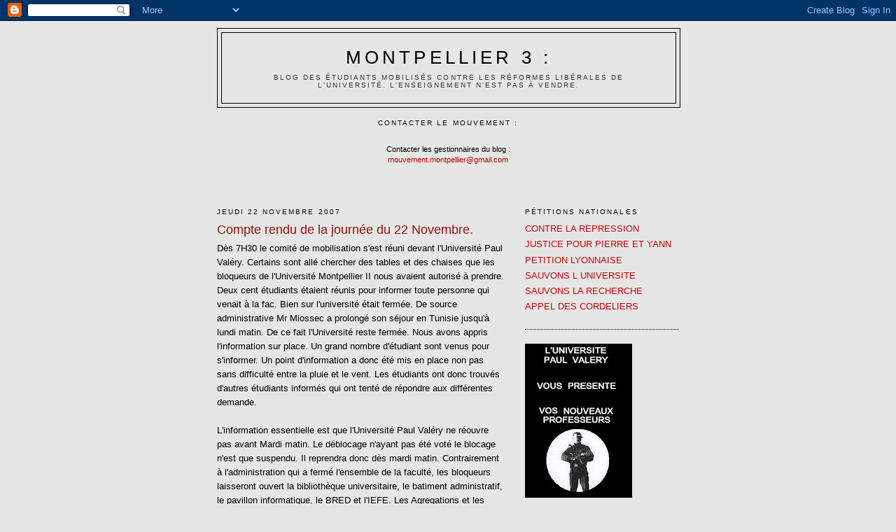

--- FILE ---
content_type: text/html; charset=UTF-8
request_url: https://lru-montp3.blogspot.com/2007/11/compte-rendu-de-la-journe-du-22.html?showComment=1195827960000
body_size: 24604
content:
<!DOCTYPE html>
<html dir='ltr' xmlns='http://www.w3.org/1999/xhtml' xmlns:b='http://www.google.com/2005/gml/b' xmlns:data='http://www.google.com/2005/gml/data' xmlns:expr='http://www.google.com/2005/gml/expr'>
<head>
<link href='https://www.blogger.com/static/v1/widgets/2944754296-widget_css_bundle.css' rel='stylesheet' type='text/css'/>
<meta content='text/html; charset=UTF-8' http-equiv='Content-Type'/>
<meta content='blogger' name='generator'/>
<link href='https://lru-montp3.blogspot.com/favicon.ico' rel='icon' type='image/x-icon'/>
<link href='http://lru-montp3.blogspot.com/2007/11/compte-rendu-de-la-journe-du-22.html' rel='canonical'/>
<link rel="alternate" type="application/atom+xml" title="Montpellier 3 : - Atom" href="https://lru-montp3.blogspot.com/feeds/posts/default" />
<link rel="alternate" type="application/rss+xml" title="Montpellier 3 : - RSS" href="https://lru-montp3.blogspot.com/feeds/posts/default?alt=rss" />
<link rel="service.post" type="application/atom+xml" title="Montpellier 3 : - Atom" href="https://www.blogger.com/feeds/8242832944097505789/posts/default" />

<link rel="alternate" type="application/atom+xml" title="Montpellier 3 : - Atom" href="https://lru-montp3.blogspot.com/feeds/1676065411843210385/comments/default" />
<!--Can't find substitution for tag [blog.ieCssRetrofitLinks]-->
<meta content='http://lru-montp3.blogspot.com/2007/11/compte-rendu-de-la-journe-du-22.html' property='og:url'/>
<meta content='Compte rendu de la journée du 22 Novembre.' property='og:title'/>
<meta content='Dès 7H30 le comité de mobilisation s&#39;est réuni devant l&#39;Université Paul Valéry. Certains sont allé chercher des tables et des chaises que le...' property='og:description'/>
<title>Montpellier 3 :: Compte rendu de la journée du 22 Novembre.</title>
<style id='page-skin-1' type='text/css'><!--
/*
-----------------------------------------------
Blogger Template Style
Name:     Minima
Date:     26 Feb 2004
Updated by: Blogger Team
----------------------------------------------- */
/* Use this with templates/template-twocol.html */
body {
background:#e6e6e6;
margin:0;
color:#000000;
font:x-small Georgia Serif;
font-size/* */:/**/small;
font-size: /**/small;
text-align: center;
}
a:link {
color:#cc0000;
text-decoration:none;
}
a:visited {
color:#ff8c83;
text-decoration:none;
}
a:hover {
color:#940f04;
text-decoration:underline;
}
a img {
border-width:0;
}
/* Header
-----------------------------------------------
*/
#header-wrapper {
width:660px;
margin:0 auto 10px;
border:1px solid #000000;
}
#header-inner {
background-position: center;
margin-left: auto;
margin-right: auto;
}
#header {
margin: 5px;
border: 1px solid #000000;
text-align: center;
color:#000000;
}
#header h1 {
margin:5px 5px 0;
padding:15px 20px .25em;
line-height:1.2em;
text-transform:uppercase;
letter-spacing:.2em;
font: normal normal 200% Verdana, sans-serif;
}
#header a {
color:#000000;
text-decoration:none;
}
#header a:hover {
color:#000000;
}
#header .description {
margin:0 5px 5px;
padding:0 20px 15px;
max-width:700px;
text-transform:uppercase;
letter-spacing:.2em;
line-height: 1.4em;
font: normal normal 78% Verdana, sans-serif;
color: #333333;
}
#header img {
margin-left: auto;
margin-right: auto;
}
/* Outer-Wrapper
----------------------------------------------- */
#outer-wrapper {
width: 660px;
margin:0 auto;
padding:10px;
text-align:left;
font: normal normal 100% Verdana, sans-serif;
}
#main-wrapper {
width: 410px;
float: left;
word-wrap: break-word; /* fix for long text breaking sidebar float in IE */
overflow: hidden;     /* fix for long non-text content breaking IE sidebar float */
}
#sidebar-wrapper {
width: 220px;
float: right;
word-wrap: break-word; /* fix for long text breaking sidebar float in IE */
overflow: hidden;      /* fix for long non-text content breaking IE sidebar float */
}
/* Headings
----------------------------------------------- */
h2 {
margin:1.5em 0 .75em;
font:normal normal 78% Verdana, sans-serif;
line-height: 1.4em;
text-transform:uppercase;
letter-spacing:.2em;
color:#140201;
}
/* Posts
-----------------------------------------------
*/
h2.date-header {
margin:1.5em 0 .5em;
}
.post {
margin:.5em 0 1.5em;
border-bottom:1px dotted #000000;
padding-bottom:1.5em;
}
.post h3 {
margin:.25em 0 0;
padding:0 0 4px;
font-size:140%;
font-weight:normal;
line-height:1.4em;
color:#940f04;
}
.post h3 a, .post h3 a:visited, .post h3 strong {
display:block;
text-decoration:none;
color:#940f04;
font-weight:normal;
}
.post h3 strong, .post h3 a:hover {
color:#000000;
}
.post-body {
margin:0 0 .75em;
line-height:1.6em;
}
.post-body blockquote {
line-height:1.3em;
}
.post-footer {
margin: .75em 0;
color:#140201;
text-transform:uppercase;
letter-spacing:.1em;
font: normal normal 78% Verdana, sans-serif;
line-height: 1.4em;
}
.comment-link {
margin-left:.6em;
}
.post img, table.tr-caption-container {
padding:4px;
border:1px solid #000000;
}
.tr-caption-container img {
border: none;
padding: 0;
}
.post blockquote {
margin:1em 20px;
}
.post blockquote p {
margin:.75em 0;
}
/* Comments
----------------------------------------------- */
#comments h4 {
margin:1em 0;
font-weight: bold;
line-height: 1.4em;
text-transform:uppercase;
letter-spacing:.2em;
color: #140201;
}
#comments-block {
margin:1em 0 1.5em;
line-height:1.6em;
}
#comments-block .comment-author {
margin:.5em 0;
}
#comments-block .comment-body {
margin:.25em 0 0;
}
#comments-block .comment-footer {
margin:-.25em 0 2em;
line-height: 1.4em;
text-transform:uppercase;
letter-spacing:.1em;
}
#comments-block .comment-body p {
margin:0 0 .75em;
}
.deleted-comment {
font-style:italic;
color:gray;
}
#blog-pager-newer-link {
float: left;
}
#blog-pager-older-link {
float: right;
}
#blog-pager {
text-align: center;
}
.feed-links {
clear: both;
line-height: 2.5em;
}
/* Sidebar Content
----------------------------------------------- */
.sidebar {
color: #4c4c4c;
line-height: 1.5em;
}
.sidebar ul {
list-style:none;
margin:0 0 0;
padding:0 0 0;
}
.sidebar li {
margin:0;
padding-top:0;
padding-right:0;
padding-bottom:.25em;
padding-left:15px;
text-indent:-15px;
line-height:1.5em;
}
.sidebar .widget, .main .widget {
border-bottom:1px dotted #000000;
margin:0 0 1.5em;
padding:0 0 1.5em;
}
.main .Blog {
border-bottom-width: 0;
}
/* Profile
----------------------------------------------- */
.profile-img {
float: left;
margin-top: 0;
margin-right: 5px;
margin-bottom: 5px;
margin-left: 0;
padding: 4px;
border: 1px solid #000000;
}
.profile-data {
margin:0;
text-transform:uppercase;
letter-spacing:.1em;
font: normal normal 78% Verdana, sans-serif;
color: #140201;
font-weight: bold;
line-height: 1.6em;
}
.profile-datablock {
margin:.5em 0 .5em;
}
.profile-textblock {
margin: 0.5em 0;
line-height: 1.6em;
}
.profile-link {
font: normal normal 78% Verdana, sans-serif;
text-transform: uppercase;
letter-spacing: .1em;
}
/* Footer
----------------------------------------------- */
#footer {
width:660px;
clear:both;
margin:0 auto;
padding-top:15px;
line-height: 1.6em;
text-transform:uppercase;
letter-spacing:.1em;
text-align: center;
}

--></style>
<link href='https://www.blogger.com/dyn-css/authorization.css?targetBlogID=8242832944097505789&amp;zx=53190490-1bf5-425b-879c-647f576a48b9' media='none' onload='if(media!=&#39;all&#39;)media=&#39;all&#39;' rel='stylesheet'/><noscript><link href='https://www.blogger.com/dyn-css/authorization.css?targetBlogID=8242832944097505789&amp;zx=53190490-1bf5-425b-879c-647f576a48b9' rel='stylesheet'/></noscript>
<meta name='google-adsense-platform-account' content='ca-host-pub-1556223355139109'/>
<meta name='google-adsense-platform-domain' content='blogspot.com'/>

</head>
<body>
<div class='navbar section' id='navbar'><div class='widget Navbar' data-version='1' id='Navbar1'><script type="text/javascript">
    function setAttributeOnload(object, attribute, val) {
      if(window.addEventListener) {
        window.addEventListener('load',
          function(){ object[attribute] = val; }, false);
      } else {
        window.attachEvent('onload', function(){ object[attribute] = val; });
      }
    }
  </script>
<div id="navbar-iframe-container"></div>
<script type="text/javascript" src="https://apis.google.com/js/platform.js"></script>
<script type="text/javascript">
      gapi.load("gapi.iframes:gapi.iframes.style.bubble", function() {
        if (gapi.iframes && gapi.iframes.getContext) {
          gapi.iframes.getContext().openChild({
              url: 'https://www.blogger.com/navbar/8242832944097505789?po\x3d1676065411843210385\x26origin\x3dhttps://lru-montp3.blogspot.com',
              where: document.getElementById("navbar-iframe-container"),
              id: "navbar-iframe"
          });
        }
      });
    </script><script type="text/javascript">
(function() {
var script = document.createElement('script');
script.type = 'text/javascript';
script.src = '//pagead2.googlesyndication.com/pagead/js/google_top_exp.js';
var head = document.getElementsByTagName('head')[0];
if (head) {
head.appendChild(script);
}})();
</script>
</div></div>
<div id='outer-wrapper'><div id='wrap2'>
<!-- skip links for text browsers -->
<span id='skiplinks' style='display:none;'>
<a href='#main'>skip to main </a> |
      <a href='#sidebar'>skip to sidebar</a>
</span>
<div id='header-wrapper'>
<div class='header section' id='header'><div class='widget Header' data-version='1' id='Header1'>
<div id='header-inner'>
<div class='titlewrapper'>
<h1 class='title'>
<a href='https://lru-montp3.blogspot.com/'>
Montpellier 3 :
</a>
</h1>
</div>
<div class='descriptionwrapper'>
<p class='description'><span>Blog des étudiants mobilisés contre les réformes libérales de l'Université.

L'enseignement n'est pas à vendre.</span></p>
</div>
</div>
</div></div>
</div>
<div id='content-wrapper'>
<div id='crosscol-wrapper' style='text-align:center'>
<div class='crosscol section' id='crosscol'><div class='widget Text' data-version='1' id='Text4'>
<h2 class='title'>Contacter le mouvement :</h2>
<div class='widget-content'>
<br/><span style="font-size:85%;">Contacter les gestionnaires du blog : </span><br/><span style="font-size:85%;"><a href="mailto:mouvement.montpellier@gmail.com">mouvement.montpellier@gmail.com</a> </span><br/><br/><br/><br/>
</div>
<div class='clear'></div>
</div></div>
</div>
<div id='main-wrapper'>
<div class='main section' id='main'><div class='widget Blog' data-version='1' id='Blog1'>
<div class='blog-posts hfeed'>

          <div class="date-outer">
        
<h2 class='date-header'><span>jeudi 22 novembre 2007</span></h2>

          <div class="date-posts">
        
<div class='post-outer'>
<div class='post hentry uncustomized-post-template' itemprop='blogPost' itemscope='itemscope' itemtype='http://schema.org/BlogPosting'>
<meta content='8242832944097505789' itemprop='blogId'/>
<meta content='1676065411843210385' itemprop='postId'/>
<a name='1676065411843210385'></a>
<h3 class='post-title entry-title' itemprop='name'>
Compte rendu de la journée du 22 Novembre.
</h3>
<div class='post-header'>
<div class='post-header-line-1'></div>
</div>
<div class='post-body entry-content' id='post-body-1676065411843210385' itemprop='description articleBody'>
Dès 7H30 le comité de mobilisation s'est réuni devant l'Université Paul Valéry. Certains sont allé chercher des tables et des chaises que les bloqueurs de l'Université Montpellier II nous avaient autorisé à prendre. Deux cent étudiants étaient réunis pour informer toute personne qui venait à la fac. Bien sur l'université était fermée. De source administrative Mr Miossec a prolongé son séjour en Tunisie jusqu'à lundi matin. De ce fait l'Université reste fermée. Nous avons appris l'information sur place. Un grand nombre d'étudiant sont venus pour s'informer. Un point d'information a donc été mis en place non pas sans difficulté entre la pluie et le vent. Les étudiants ont donc trouvés d'autres étudiants informés qui ont tenté de répondre aux différentes demande. <br /><br />L'information essentielle est que l'Université Paul Valéry ne réouvre pas avant Mardi matin. Le déblocage n'ayant pas été voté le blocage n'est que suspendu. Il reprendra donc dès mardi matin. Contrairement à l'administration qui a fermé l'ensemble de la faculté, les bloqueurs laisseront ouvert la bibliothèque universitaire, le batiment administratif, le pavillon informatique, le BRED et l'IEFE. Les Agregations et les CAPES auront accès à leurs cours du fait de l'échéance des concours qui ne seront pas repoussées, contrairement aux examens de Licences et de Masters. Une assemblée Générale se tiendra à 12H mardi et le comité de mobilisation appelle à une présence sur l'Université dès 07H30 pour bloquer les bâtiments et organiser un tractage massif. <br /><br />Le point information est resté ouvert de 08H00 à 16H00. L'assemblée générale qui était prévue dans l'Université a été déplacée à l'Université Montpellier II. Cette assemblée a voté pour la demande de démission de Mr Jean-Marie Miossec et la fin des fermetures administratives où les personnels techniques, administratifs et enseignants ne sont pas payés. De plus des personnes ont été élues par l'Assemblée Générale selon un mandat semi-impératif, c'est à dire qu'ils ont des choses précises à dire et des positions à prendre sur les votes prevues mais qu'ils ont aussi une certaine souplesse au niveau des votes imprévus et le droit d'expression individuel. Une voiture a été trouvée et partira donc pour Lille ce week-end. La décision du blocage n'a pas été votée car le blocage n'ayant pas été arrêté sur décision de l'Assemblée générale, celui-ci est toujours actif. <br /><br />Pour ce qui est de l'Université Montpellier II l'assemblée générale a voté le blocage à environ 500 voix contre 300 malgrè une forte présence de l'UNI et des JMP. Cette assemblée générale a également voté pour une manifestation nationale à Paris.<br />D'autres informations nous seront précisées ultérieurement.<br /><br />Sur ce, si vous avez des questions particulières n'hésitez pas à déposer des commentaires, des gens présents sauront surement vous répondre.
<div style='clear: both;'></div>
</div>
<div class='post-footer'>
<div class='post-footer-line post-footer-line-1'>
<span class='post-author vcard'>
Publié par
<span class='fn' itemprop='author' itemscope='itemscope' itemtype='http://schema.org/Person'>
<span itemprop='name'>Nicolas</span>
</span>
</span>
<span class='post-timestamp'>
à
<meta content='http://lru-montp3.blogspot.com/2007/11/compte-rendu-de-la-journe-du-22.html' itemprop='url'/>
<a class='timestamp-link' href='https://lru-montp3.blogspot.com/2007/11/compte-rendu-de-la-journe-du-22.html' rel='bookmark' title='permanent link'><abbr class='published' itemprop='datePublished' title='2007-11-22T19:30:00+01:00'>19:30</abbr></a>
</span>
<span class='post-comment-link'>
</span>
<span class='post-icons'>
<span class='item-control blog-admin pid-1184060557'>
<a href='https://www.blogger.com/post-edit.g?blogID=8242832944097505789&postID=1676065411843210385&from=pencil' title='Modifier l&#39;article'>
<img alt='' class='icon-action' height='18' src='https://resources.blogblog.com/img/icon18_edit_allbkg.gif' width='18'/>
</a>
</span>
</span>
<div class='post-share-buttons goog-inline-block'>
</div>
</div>
<div class='post-footer-line post-footer-line-2'>
<span class='post-labels'>
Libellés :
<a href='https://lru-montp3.blogspot.com/search/label/LRU%20mouvement%20montpellier%20%22montpellier%203%22%20%22Paul%20Val%C3%A9ry%22%20montpellier%20blocage%20gr%C3%A8ve%20campus%20universit%C3%A9%20facult%C3%A9%20%22loi%20p%C3%A9cresse%22%20assembl%C3%A9e%20g%C3%A9n%C3%A9rale' rel='tag'>LRU mouvement montpellier &quot;montpellier 3&quot; &quot;Paul Valéry&quot; montpellier blocage grève campus université faculté &quot;loi pécresse&quot; assemblée générale</a>
</span>
</div>
<div class='post-footer-line post-footer-line-3'>
<span class='post-location'>
</span>
</div>
</div>
</div>
<div class='comments' id='comments'>
<a name='comments'></a>
<h4>48&#160;commentaires:</h4>
<div id='Blog1_comments-block-wrapper'>
<dl class='avatar-comment-indent' id='comments-block'>
<dt class='comment-author ' id='c5981007505671568220'>
<a name='c5981007505671568220'></a>
<div class="avatar-image-container avatar-stock"><span dir="ltr"><img src="//resources.blogblog.com/img/blank.gif" width="35" height="35" alt="" title="Anonyme">

</span></div>
Anonyme
a dit&#8230;
</dt>
<dd class='comment-body' id='Blog1_cmt-5981007505671568220'>
<p>
Vous dites: <I>"[...] Le déblocage n'ayant pas été voté le blocage n'est que suspendu. Il reprendra donc dès mardi matin. Contrairement à l'administration qui a fermé l'ensemble de la faculté, <B>les bloqueurs laisseront ouvert la bibliothèque universitaire, le batiment administratif, le pavillon informatique, le BRED et l'IEFE. Les Agregations et les CAPES auront accès à leurs cours du fait de l'échéance des concours qui ne seront pas repoussées, contrairement aux examens de Licences et de Masters."</B> </I><BR/><BR/>Je pense que cette information devra être répetée TOUTES LES HEURES de manière a informer les étudiants de manière à leur faire comprendre que leur année n'est pas perdu, sinon légèrement repoussée et que les batiments infos et BU seront re-ouverts contrairement à ce qu'avait fait l'administration.<BR/><BR/>Je pense personnellement que cela satisfera beaucoup plus de monde; mais il faudra bien penser à bien le répeter très très très très souvent...<BR/><BR/>DF
</p>
</dd>
<dd class='comment-footer'>
<span class='comment-timestamp'>
<a href='https://lru-montp3.blogspot.com/2007/11/compte-rendu-de-la-journe-du-22.html?showComment=1195757640000#c5981007505671568220' title='comment permalink'>
22 novembre 2007 à 19:54
</a>
<span class='item-control blog-admin pid-1947349512'>
<a class='comment-delete' href='https://www.blogger.com/comment/delete/8242832944097505789/5981007505671568220' title='Supprimer le commentaire'>
<img src='https://resources.blogblog.com/img/icon_delete13.gif'/>
</a>
</span>
</span>
</dd>
<dt class='comment-author ' id='c3545174334815810799'>
<a name='c3545174334815810799'></a>
<div class="avatar-image-container avatar-stock"><span dir="ltr"><img src="//resources.blogblog.com/img/blank.gif" width="35" height="35" alt="" title="Anonyme">

</span></div>
Anonyme
a dit&#8230;
</dt>
<dd class='comment-body' id='Blog1_cmt-3545174334815810799'>
<p>
Bonjour à tous,<BR/><BR/>J'aimerai juste savoir à quand seront reportés les examens de Licence 1ere années... Si report il y a.<BR/><BR/>Merci :)
</p>
</dd>
<dd class='comment-footer'>
<span class='comment-timestamp'>
<a href='https://lru-montp3.blogspot.com/2007/11/compte-rendu-de-la-journe-du-22.html?showComment=1195757760000#c3545174334815810799' title='comment permalink'>
22 novembre 2007 à 19:56
</a>
<span class='item-control blog-admin pid-1947349512'>
<a class='comment-delete' href='https://www.blogger.com/comment/delete/8242832944097505789/3545174334815810799' title='Supprimer le commentaire'>
<img src='https://resources.blogblog.com/img/icon_delete13.gif'/>
</a>
</span>
</span>
</dd>
<dt class='comment-author blog-author' id='c7278790407113406584'>
<a name='c7278790407113406584'></a>
<div class="avatar-image-container avatar-stock"><span dir="ltr"><a href="https://www.blogger.com/profile/08707785532570092972" target="" rel="nofollow" onclick="" class="avatar-hovercard" id="av-7278790407113406584-08707785532570092972"><img src="//www.blogger.com/img/blogger_logo_round_35.png" width="35" height="35" alt="" title="Nicolas">

</a></span></div>
<a href='https://www.blogger.com/profile/08707785532570092972' rel='nofollow'>Nicolas</a>
a dit&#8230;
</dt>
<dd class='comment-body' id='Blog1_cmt-7278790407113406584'>
<p>
Je sais DF mais on a pas mal de choses à faire en plus du blog, si tu te sent de répeter l'info plusieurs fois par jours nous ça nous arrangerait...<BR/><BR/>ps : qui est tu envoie nous un mail : mouvement.montpellier@gmail.com<BR/>(j'ai vu que tu avais corrigé l'adresse ce matin mais j'étais crevé pas vraiment eu le temps de dormir)
</p>
</dd>
<dd class='comment-footer'>
<span class='comment-timestamp'>
<a href='https://lru-montp3.blogspot.com/2007/11/compte-rendu-de-la-journe-du-22.html?showComment=1195757820000#c7278790407113406584' title='comment permalink'>
22 novembre 2007 à 19:57
</a>
<span class='item-control blog-admin pid-1184060557'>
<a class='comment-delete' href='https://www.blogger.com/comment/delete/8242832944097505789/7278790407113406584' title='Supprimer le commentaire'>
<img src='https://resources.blogblog.com/img/icon_delete13.gif'/>
</a>
</span>
</span>
</dd>
<dt class='comment-author ' id='c5838184510920100269'>
<a name='c5838184510920100269'></a>
<div class="avatar-image-container avatar-stock"><span dir="ltr"><img src="//resources.blogblog.com/img/blank.gif" width="35" height="35" alt="" title="Anonyme">

</span></div>
Anonyme
a dit&#8230;
</dt>
<dd class='comment-body' id='Blog1_cmt-5838184510920100269'>
<p>
C'est marrant, moi on m'a dit qu'il y avait tout au plus une trentaine de mecs devant la fac, à l'heure de l'AG.
</p>
</dd>
<dd class='comment-footer'>
<span class='comment-timestamp'>
<a href='https://lru-montp3.blogspot.com/2007/11/compte-rendu-de-la-journe-du-22.html?showComment=1195757880000#c5838184510920100269' title='comment permalink'>
22 novembre 2007 à 19:58
</a>
<span class='item-control blog-admin pid-1947349512'>
<a class='comment-delete' href='https://www.blogger.com/comment/delete/8242832944097505789/5838184510920100269' title='Supprimer le commentaire'>
<img src='https://resources.blogblog.com/img/icon_delete13.gif'/>
</a>
</span>
</span>
</dd>
<dt class='comment-author blog-author' id='c2670555207071886170'>
<a name='c2670555207071886170'></a>
<div class="avatar-image-container avatar-stock"><span dir="ltr"><a href="https://www.blogger.com/profile/08707785532570092972" target="" rel="nofollow" onclick="" class="avatar-hovercard" id="av-2670555207071886170-08707785532570092972"><img src="//www.blogger.com/img/blogger_logo_round_35.png" width="35" height="35" alt="" title="Nicolas">

</a></span></div>
<a href='https://www.blogger.com/profile/08707785532570092972' rel='nofollow'>Nicolas</a>
a dit&#8230;
</dt>
<dd class='comment-body' id='Blog1_cmt-2670555207071886170'>
<p>
Report il y aura forcément, au minimum d'une semaine, peut être de deux ou plus. Pour l'instant aucune information puisque le personnel administratif ne peut pas travailler à cause de Mr Miossec... Donc plus d'info à la réouverture mais je te rassure d'expérience il n'y a aucune raison de stresser (je suis en master et je sais très bien comment ca se passe, ce sera repousser je te l'assure)<BR/><BR/>Nico.
</p>
</dd>
<dd class='comment-footer'>
<span class='comment-timestamp'>
<a href='https://lru-montp3.blogspot.com/2007/11/compte-rendu-de-la-journe-du-22.html?showComment=1195757940000#c2670555207071886170' title='comment permalink'>
22 novembre 2007 à 19:59
</a>
<span class='item-control blog-admin pid-1184060557'>
<a class='comment-delete' href='https://www.blogger.com/comment/delete/8242832944097505789/2670555207071886170' title='Supprimer le commentaire'>
<img src='https://resources.blogblog.com/img/icon_delete13.gif'/>
</a>
</span>
</span>
</dd>
<dt class='comment-author ' id='c623072069818486160'>
<a name='c623072069818486160'></a>
<div class="avatar-image-container avatar-stock"><span dir="ltr"><img src="//resources.blogblog.com/img/blank.gif" width="35" height="35" alt="" title="Anonyme">

</span></div>
Anonyme
a dit&#8230;
</dt>
<dd class='comment-body' id='Blog1_cmt-623072069818486160'>
<p>
En tout près d'un millier d'étudiants sont passé au point info et on été orientés au fur et à mesure sur la fac de sciences, mais effectivement à lheure de l'ag il restait une cinquantaine de personne, plus de 200 étaient parties en sciences
</p>
</dd>
<dd class='comment-footer'>
<span class='comment-timestamp'>
<a href='https://lru-montp3.blogspot.com/2007/11/compte-rendu-de-la-journe-du-22.html?showComment=1195758000000#c623072069818486160' title='comment permalink'>
22 novembre 2007 à 20:00
</a>
<span class='item-control blog-admin pid-1947349512'>
<a class='comment-delete' href='https://www.blogger.com/comment/delete/8242832944097505789/623072069818486160' title='Supprimer le commentaire'>
<img src='https://resources.blogblog.com/img/icon_delete13.gif'/>
</a>
</span>
</span>
</dd>
<dt class='comment-author ' id='c2789598407528135959'>
<a name='c2789598407528135959'></a>
<div class="avatar-image-container avatar-stock"><span dir="ltr"><img src="//resources.blogblog.com/img/blank.gif" width="35" height="35" alt="" title="Anonyme">

</span></div>
Anonyme
a dit&#8230;
</dt>
<dd class='comment-body' id='Blog1_cmt-2789598407528135959'>
<p>
il y avait effectivement selon les RG plus de 25.000 étudiants devant l'uni, scandant au blocage et à l'exil de "mioSSec"&#8230; (vous le croyez?)
</p>
</dd>
<dd class='comment-footer'>
<span class='comment-timestamp'>
<a href='https://lru-montp3.blogspot.com/2007/11/compte-rendu-de-la-journe-du-22.html?showComment=1195758240000#c2789598407528135959' title='comment permalink'>
22 novembre 2007 à 20:04
</a>
<span class='item-control blog-admin pid-1947349512'>
<a class='comment-delete' href='https://www.blogger.com/comment/delete/8242832944097505789/2789598407528135959' title='Supprimer le commentaire'>
<img src='https://resources.blogblog.com/img/icon_delete13.gif'/>
</a>
</span>
</span>
</dd>
<dt class='comment-author ' id='c8726781892257170651'>
<a name='c8726781892257170651'></a>
<div class="avatar-image-container avatar-stock"><span dir="ltr"><img src="//resources.blogblog.com/img/blank.gif" width="35" height="35" alt="" title="Anonyme">

</span></div>
Anonyme
a dit&#8230;
</dt>
<dd class='comment-body' id='Blog1_cmt-8726781892257170651'>
<p>
coucou dabord merci d'avoir fait ce site c'est super pour se tenir informé de la situation à la fac!!!<BR/>j'ai lu dans cet article que les exams du premier semestre pourraient être repoussé mais jvoudrais savoir si c'est vrai que l'administration peut les repousser en juin donc sans session de rattrapage ???
</p>
</dd>
<dd class='comment-footer'>
<span class='comment-timestamp'>
<a href='https://lru-montp3.blogspot.com/2007/11/compte-rendu-de-la-journe-du-22.html?showComment=1195758540000#c8726781892257170651' title='comment permalink'>
22 novembre 2007 à 20:09
</a>
<span class='item-control blog-admin pid-1947349512'>
<a class='comment-delete' href='https://www.blogger.com/comment/delete/8242832944097505789/8726781892257170651' title='Supprimer le commentaire'>
<img src='https://resources.blogblog.com/img/icon_delete13.gif'/>
</a>
</span>
</span>
</dd>
<dt class='comment-author ' id='c1967352731516230451'>
<a name='c1967352731516230451'></a>
<div class="avatar-image-container avatar-stock"><span dir="ltr"><img src="//resources.blogblog.com/img/blank.gif" width="35" height="35" alt="" title="Anonyme">

</span></div>
Anonyme
a dit&#8230;
</dt>
<dd class='comment-body' id='Blog1_cmt-1967352731516230451'>
<p>
les personnels non payés doivent être reconnaissant envers miossec
</p>
</dd>
<dd class='comment-footer'>
<span class='comment-timestamp'>
<a href='https://lru-montp3.blogspot.com/2007/11/compte-rendu-de-la-journe-du-22.html?showComment=1195758600000#c1967352731516230451' title='comment permalink'>
22 novembre 2007 à 20:10
</a>
<span class='item-control blog-admin pid-1947349512'>
<a class='comment-delete' href='https://www.blogger.com/comment/delete/8242832944097505789/1967352731516230451' title='Supprimer le commentaire'>
<img src='https://resources.blogblog.com/img/icon_delete13.gif'/>
</a>
</span>
</span>
</dd>
<dt class='comment-author ' id='c28945104099498153'>
<a name='c28945104099498153'></a>
<div class="avatar-image-container avatar-stock"><span dir="ltr"><img src="//resources.blogblog.com/img/blank.gif" width="35" height="35" alt="" title="Anonyme">

</span></div>
Anonyme
a dit&#8230;
</dt>
<dd class='comment-body' id='Blog1_cmt-28945104099498153'>
<p>
si les partiels étaient repoussés en juin la session de rattrapage aurait lieu en septembre puisque les status de notre fac incluent une session de rattrapage !
</p>
</dd>
<dd class='comment-footer'>
<span class='comment-timestamp'>
<a href='https://lru-montp3.blogspot.com/2007/11/compte-rendu-de-la-journe-du-22.html?showComment=1195758960000#c28945104099498153' title='comment permalink'>
22 novembre 2007 à 20:16
</a>
<span class='item-control blog-admin pid-1947349512'>
<a class='comment-delete' href='https://www.blogger.com/comment/delete/8242832944097505789/28945104099498153' title='Supprimer le commentaire'>
<img src='https://resources.blogblog.com/img/icon_delete13.gif'/>
</a>
</span>
</span>
</dd>
<dt class='comment-author ' id='c5498091654416408203'>
<a name='c5498091654416408203'></a>
<div class="avatar-image-container avatar-stock"><span dir="ltr"><img src="//resources.blogblog.com/img/blank.gif" width="35" height="35" alt="" title="Anonyme">

</span></div>
Anonyme
a dit&#8230;
</dt>
<dd class='comment-body' id='Blog1_cmt-5498091654416408203'>
<p>
a oui bonne nouvelle ça et par exemple pour les L3 ça donnerai quoi? (curiosité quand tu nous tiens)
</p>
</dd>
<dd class='comment-footer'>
<span class='comment-timestamp'>
<a href='https://lru-montp3.blogspot.com/2007/11/compte-rendu-de-la-journe-du-22.html?showComment=1195759080000#c5498091654416408203' title='comment permalink'>
22 novembre 2007 à 20:18
</a>
<span class='item-control blog-admin pid-1947349512'>
<a class='comment-delete' href='https://www.blogger.com/comment/delete/8242832944097505789/5498091654416408203' title='Supprimer le commentaire'>
<img src='https://resources.blogblog.com/img/icon_delete13.gif'/>
</a>
</span>
</span>
</dd>
<dt class='comment-author ' id='c1686898774291287400'>
<a name='c1686898774291287400'></a>
<div class="avatar-image-container avatar-stock"><span dir="ltr"><img src="//resources.blogblog.com/img/blank.gif" width="35" height="35" alt="" title="Anonyme">

</span></div>
Anonyme
a dit&#8230;
</dt>
<dd class='comment-body' id='Blog1_cmt-1686898774291287400'>
<p>
a quand le deblocage?????????????
</p>
</dd>
<dd class='comment-footer'>
<span class='comment-timestamp'>
<a href='https://lru-montp3.blogspot.com/2007/11/compte-rendu-de-la-journe-du-22.html?showComment=1195759200000#c1686898774291287400' title='comment permalink'>
22 novembre 2007 à 20:20
</a>
<span class='item-control blog-admin pid-1947349512'>
<a class='comment-delete' href='https://www.blogger.com/comment/delete/8242832944097505789/1686898774291287400' title='Supprimer le commentaire'>
<img src='https://resources.blogblog.com/img/icon_delete13.gif'/>
</a>
</span>
</span>
</dd>
<dt class='comment-author blog-author' id='c7004004266834036256'>
<a name='c7004004266834036256'></a>
<div class="avatar-image-container avatar-stock"><span dir="ltr"><a href="https://www.blogger.com/profile/11904560428442588312" target="" rel="nofollow" onclick="" class="avatar-hovercard" id="av-7004004266834036256-11904560428442588312"><img src="//www.blogger.com/img/blogger_logo_round_35.png" width="35" height="35" alt="" title="MTP3">

</a></span></div>
<a href='https://www.blogger.com/profile/11904560428442588312' rel='nofollow'>MTP3</a>
a dit&#8230;
</dt>
<dd class='comment-body' id='Blog1_cmt-7004004266834036256'>
<p>
Pour les L3 il faut supposer puisqu'à ce stade c'est purement de la supposition que tu candidaterais pour tes master avant d'avoir tes résultats de licence... le report des exams sera bien sur pris en compte.<BR/><BR/>Pour le déblocage, la réouverture administrative se fera mardi à priori, et le déblocage seulement quand il sera voté en ag ou que le retrait de la lru et les autres revendications seront suivies
</p>
</dd>
<dd class='comment-footer'>
<span class='comment-timestamp'>
<a href='https://lru-montp3.blogspot.com/2007/11/compte-rendu-de-la-journe-du-22.html?showComment=1195759380000#c7004004266834036256' title='comment permalink'>
22 novembre 2007 à 20:23
</a>
<span class='item-control blog-admin pid-1259257203'>
<a class='comment-delete' href='https://www.blogger.com/comment/delete/8242832944097505789/7004004266834036256' title='Supprimer le commentaire'>
<img src='https://resources.blogblog.com/img/icon_delete13.gif'/>
</a>
</span>
</span>
</dd>
<dt class='comment-author ' id='c197655372138048339'>
<a name='c197655372138048339'></a>
<div class="avatar-image-container avatar-stock"><span dir="ltr"><img src="//resources.blogblog.com/img/blank.gif" width="35" height="35" alt="" title="Anonyme">

</span></div>
Anonyme
a dit&#8230;
</dt>
<dd class='comment-body' id='Blog1_cmt-197655372138048339'>
<p>
merci de l'info (exams) et encore bravo pour tout les renseignements qui circulent sur le site ça aide beaucoup
</p>
</dd>
<dd class='comment-footer'>
<span class='comment-timestamp'>
<a href='https://lru-montp3.blogspot.com/2007/11/compte-rendu-de-la-journe-du-22.html?showComment=1195759560000#c197655372138048339' title='comment permalink'>
22 novembre 2007 à 20:26
</a>
<span class='item-control blog-admin pid-1947349512'>
<a class='comment-delete' href='https://www.blogger.com/comment/delete/8242832944097505789/197655372138048339' title='Supprimer le commentaire'>
<img src='https://resources.blogblog.com/img/icon_delete13.gif'/>
</a>
</span>
</span>
</dd>
<dt class='comment-author ' id='c747875556251573191'>
<a name='c747875556251573191'></a>
<div class="avatar-image-container avatar-stock"><span dir="ltr"><img src="//resources.blogblog.com/img/blank.gif" width="35" height="35" alt="" title="Anonyme">

</span></div>
Anonyme
a dit&#8230;
</dt>
<dd class='comment-body' id='Blog1_cmt-747875556251573191'>
<p>
Pour l'instant, les exams ne seront pas rapporté. On a raté 2semaines de cours ... C'est pas grand chose à la fac.<BR/>A chacun de faire la part des choses, et de bosser malgrès la mobilisation.<BR/><BR/>Pour l'AG d'aujourd'hui ... Bof. Ca tourne en rond. Ca parle, ca parle mais ça bouge pas ! Je suis bien d'accord avec Antoine qui se demande ce que fout la commision d'action !!!<BR/>Parceque en attendant, les blocages servent vraiment à rien pour l'instant ...
</p>
</dd>
<dd class='comment-footer'>
<span class='comment-timestamp'>
<a href='https://lru-montp3.blogspot.com/2007/11/compte-rendu-de-la-journe-du-22.html?showComment=1195759680000#c747875556251573191' title='comment permalink'>
22 novembre 2007 à 20:28
</a>
<span class='item-control blog-admin pid-1947349512'>
<a class='comment-delete' href='https://www.blogger.com/comment/delete/8242832944097505789/747875556251573191' title='Supprimer le commentaire'>
<img src='https://resources.blogblog.com/img/icon_delete13.gif'/>
</a>
</span>
</span>
</dd>
<dt class='comment-author ' id='c1585457021421291713'>
<a name='c1585457021421291713'></a>
<div class="avatar-image-container avatar-stock"><span dir="ltr"><img src="//resources.blogblog.com/img/blank.gif" width="35" height="35" alt="" title="Anonyme">

</span></div>
Anonyme
a dit&#8230;
</dt>
<dd class='comment-body' id='Blog1_cmt-1585457021421291713'>
<p>
C'est sur les blocages n'ont jamais servis a rien.Sauf a donné une imagine plus ou moins pitoyable de nos l'université.Helas,trop de connerie ne tuera jamais la connerie (c'est verifiable).Vivement que les facs soit debloquées
</p>
</dd>
<dd class='comment-footer'>
<span class='comment-timestamp'>
<a href='https://lru-montp3.blogspot.com/2007/11/compte-rendu-de-la-journe-du-22.html?showComment=1195761000000#c1585457021421291713' title='comment permalink'>
22 novembre 2007 à 20:50
</a>
<span class='item-control blog-admin pid-1947349512'>
<a class='comment-delete' href='https://www.blogger.com/comment/delete/8242832944097505789/1585457021421291713' title='Supprimer le commentaire'>
<img src='https://resources.blogblog.com/img/icon_delete13.gif'/>
</a>
</span>
</span>
</dd>
<dt class='comment-author ' id='c2715937172246307825'>
<a name='c2715937172246307825'></a>
<div class="avatar-image-container avatar-stock"><span dir="ltr"><img src="//resources.blogblog.com/img/blank.gif" width="35" height="35" alt="" title="Anonyme">

</span></div>
Anonyme
a dit&#8230;
</dt>
<dd class='comment-body' id='Blog1_cmt-2715937172246307825'>
<p>
vivement que monsieur miossec libère l'université!nous pourrons enfin réoccuper la fac et continuer le combat!
</p>
</dd>
<dd class='comment-footer'>
<span class='comment-timestamp'>
<a href='https://lru-montp3.blogspot.com/2007/11/compte-rendu-de-la-journe-du-22.html?showComment=1195764240000#c2715937172246307825' title='comment permalink'>
22 novembre 2007 à 21:44
</a>
<span class='item-control blog-admin pid-1947349512'>
<a class='comment-delete' href='https://www.blogger.com/comment/delete/8242832944097505789/2715937172246307825' title='Supprimer le commentaire'>
<img src='https://resources.blogblog.com/img/icon_delete13.gif'/>
</a>
</span>
</span>
</dd>
<dt class='comment-author ' id='c7372187240516463978'>
<a name='c7372187240516463978'></a>
<div class="avatar-image-container avatar-stock"><span dir="ltr"><img src="//resources.blogblog.com/img/blank.gif" width="35" height="35" alt="" title="Anonyme">

</span></div>
Anonyme
a dit&#8230;
</dt>
<dd class='comment-body' id='Blog1_cmt-7372187240516463978'>
<p>
Anonyme si Miossec reouvre la faculté et qu'ensuite cette dernière se retrouve occupée et bloquée,elle ne sera en rien liberée (si tu parles de blocage bien entendu)
</p>
</dd>
<dd class='comment-footer'>
<span class='comment-timestamp'>
<a href='https://lru-montp3.blogspot.com/2007/11/compte-rendu-de-la-journe-du-22.html?showComment=1195764900000#c7372187240516463978' title='comment permalink'>
22 novembre 2007 à 21:55
</a>
<span class='item-control blog-admin pid-1947349512'>
<a class='comment-delete' href='https://www.blogger.com/comment/delete/8242832944097505789/7372187240516463978' title='Supprimer le commentaire'>
<img src='https://resources.blogblog.com/img/icon_delete13.gif'/>
</a>
</span>
</span>
</dd>
<dt class='comment-author ' id='c1777328288385870215'>
<a name='c1777328288385870215'></a>
<div class="avatar-image-container avatar-stock"><span dir="ltr"><img src="//resources.blogblog.com/img/blank.gif" width="35" height="35" alt="" title="Anonyme">

</span></div>
Anonyme
a dit&#8230;
</dt>
<dd class='comment-body' id='Blog1_cmt-1777328288385870215'>
<p>
POur Jhonny !<BR/><BR/> Hey salut jhonny, je comprend tout a fait ke tu ne percoive pas le blocage comme un moyen d'action et de mobilisation éfficase cependant il ya des gens qui se bougent réellement pendant que d'autre se lamentent sur leur sort...<BR/> A ne pas oublié que le blocage n'est pas synonime de stérilité, bien au contraire...puisque la B-U était ouverte, le personnel administratif, "Iatos" circulaient, et les capes et agreg avaient accés a leur cours...<BR/> Pour rappel depuis la fermeture administrative de la fac ...plus rien ne fonctionne...cessons de traiter les bloqueur de parasites, il est temps de réaliser qui ferme l'accés aux connaissances..<BR/><BR/>                            ManOlo
</p>
</dd>
<dd class='comment-footer'>
<span class='comment-timestamp'>
<a href='https://lru-montp3.blogspot.com/2007/11/compte-rendu-de-la-journe-du-22.html?showComment=1195766160000#c1777328288385870215' title='comment permalink'>
22 novembre 2007 à 22:16
</a>
<span class='item-control blog-admin pid-1947349512'>
<a class='comment-delete' href='https://www.blogger.com/comment/delete/8242832944097505789/1777328288385870215' title='Supprimer le commentaire'>
<img src='https://resources.blogblog.com/img/icon_delete13.gif'/>
</a>
</span>
</span>
</dd>
<dt class='comment-author ' id='c1884459868522066294'>
<a name='c1884459868522066294'></a>
<div class="avatar-image-container avatar-stock"><span dir="ltr"><img src="//resources.blogblog.com/img/blank.gif" width="35" height="35" alt="" title="Anonyme">

</span></div>
Anonyme
a dit&#8230;
</dt>
<dd class='comment-body' id='Blog1_cmt-1884459868522066294'>
<p>
pourquoi repousser les exams? on peut très bien les faire à la date prévue, il suffit de débloquer pour la semaine des exams, et zou. c'est quoi le problème? tout le monde veut avoir son année, non? sauf pour ceux que les études n'intéressent pas, mais ceux-là n'ont pas à participer au débat. en tout cas, vivement la réouverture de la bu. et non au report.
</p>
</dd>
<dd class='comment-footer'>
<span class='comment-timestamp'>
<a href='https://lru-montp3.blogspot.com/2007/11/compte-rendu-de-la-journe-du-22.html?showComment=1195767720000#c1884459868522066294' title='comment permalink'>
22 novembre 2007 à 22:42
</a>
<span class='item-control blog-admin pid-1947349512'>
<a class='comment-delete' href='https://www.blogger.com/comment/delete/8242832944097505789/1884459868522066294' title='Supprimer le commentaire'>
<img src='https://resources.blogblog.com/img/icon_delete13.gif'/>
</a>
</span>
</span>
</dd>
<dt class='comment-author ' id='c4979007640474250543'>
<a name='c4979007640474250543'></a>
<div class="avatar-image-container avatar-stock"><span dir="ltr"><img src="//resources.blogblog.com/img/blank.gif" width="35" height="35" alt="" title="Anonyme">

</span></div>
Anonyme
a dit&#8230;
</dt>
<dd class='comment-body' id='Blog1_cmt-4979007640474250543'>
<p>
Pas la peine de relancer le débat "arrêtons le blocage ", parrait que ca sert à rien de réclamer un certain droit d'accès à ses cours. Mais étant en 3ème année je m'inquiète assez, et non sans raisons, de la suite des événements quant aux examens, car une minorité d'étudiants poursuivent en master malgrès les dires et cette dernière année à Paul-Va est donc la plus importante en ce qui me concerne moi et les 3/4 des étudiants. L'année prochaine je tente les concours d'entrée en école de journalimse et quand je dis l'année prochaine je veux dire en mai ou en juin... Si les examens sont repoussés à cause du blocage comment je fais? Je tente les concours sans avoir eu les cours qui m'y préparent (c'est a dire une prépa science-po à 150 euros payés par mes soins, ni bourses ni papa-maman)?? Donc pas de débat juste une formalité, un droit, une requête, une suggestion: pensez vous un jour débloquer la fac et penser un peu aux éventuels problèmes présents des étudiants et non aux problèmes futurs? Certe cette loi est une loi de merde, on est tous d'accord mais laissez les gens manifester leur mécontentement comme il l'entendent et s'ils l'entendent... Merci!
</p>
</dd>
<dd class='comment-footer'>
<span class='comment-timestamp'>
<a href='https://lru-montp3.blogspot.com/2007/11/compte-rendu-de-la-journe-du-22.html?showComment=1195768860000#c4979007640474250543' title='comment permalink'>
22 novembre 2007 à 23:01
</a>
<span class='item-control blog-admin pid-1947349512'>
<a class='comment-delete' href='https://www.blogger.com/comment/delete/8242832944097505789/4979007640474250543' title='Supprimer le commentaire'>
<img src='https://resources.blogblog.com/img/icon_delete13.gif'/>
</a>
</span>
</span>
</dd>
<dt class='comment-author ' id='c5238095182914971926'>
<a name='c5238095182914971926'></a>
<div class="avatar-image-container avatar-stock"><span dir="ltr"><img src="//resources.blogblog.com/img/blank.gif" width="35" height="35" alt="" title="Anonyme">

</span></div>
Anonyme
a dit&#8230;
</dt>
<dd class='comment-body' id='Blog1_cmt-5238095182914971926'>
<p>
pourquoi la fac reouvrerait mardi et pas lundi?
</p>
</dd>
<dd class='comment-footer'>
<span class='comment-timestamp'>
<a href='https://lru-montp3.blogspot.com/2007/11/compte-rendu-de-la-journe-du-22.html?showComment=1195769760000#c5238095182914971926' title='comment permalink'>
22 novembre 2007 à 23:16
</a>
<span class='item-control blog-admin pid-1947349512'>
<a class='comment-delete' href='https://www.blogger.com/comment/delete/8242832944097505789/5238095182914971926' title='Supprimer le commentaire'>
<img src='https://resources.blogblog.com/img/icon_delete13.gif'/>
</a>
</span>
</span>
</dd>
<dt class='comment-author blog-author' id='c1393050057931418875'>
<a name='c1393050057931418875'></a>
<div class="avatar-image-container avatar-stock"><span dir="ltr"><a href="https://www.blogger.com/profile/08707785532570092972" target="" rel="nofollow" onclick="" class="avatar-hovercard" id="av-1393050057931418875-08707785532570092972"><img src="//www.blogger.com/img/blogger_logo_round_35.png" width="35" height="35" alt="" title="Nicolas">

</a></span></div>
<a href='https://www.blogger.com/profile/08707785532570092972' rel='nofollow'>Nicolas</a>
a dit&#8230;
</dt>
<dd class='comment-body' id='Blog1_cmt-1393050057931418875'>
<p>
car mr Miossec ne rentre que lundi de ses vacances en tunisie
</p>
</dd>
<dd class='comment-footer'>
<span class='comment-timestamp'>
<a href='https://lru-montp3.blogspot.com/2007/11/compte-rendu-de-la-journe-du-22.html?showComment=1195770060000#c1393050057931418875' title='comment permalink'>
22 novembre 2007 à 23:21
</a>
<span class='item-control blog-admin pid-1184060557'>
<a class='comment-delete' href='https://www.blogger.com/comment/delete/8242832944097505789/1393050057931418875' title='Supprimer le commentaire'>
<img src='https://resources.blogblog.com/img/icon_delete13.gif'/>
</a>
</span>
</span>
</dd>
<dt class='comment-author ' id='c5343274526904083012'>
<a name='c5343274526904083012'></a>
<div class="avatar-image-container avatar-stock"><span dir="ltr"><img src="//resources.blogblog.com/img/blank.gif" width="35" height="35" alt="" title="Anonyme">

</span></div>
Anonyme
a dit&#8230;
</dt>
<dd class='comment-body' id='Blog1_cmt-5343274526904083012'>
<p>
bien repondu mtp3
</p>
</dd>
<dd class='comment-footer'>
<span class='comment-timestamp'>
<a href='https://lru-montp3.blogspot.com/2007/11/compte-rendu-de-la-journe-du-22.html?showComment=1195773000000#c5343274526904083012' title='comment permalink'>
23 novembre 2007 à 00:10
</a>
<span class='item-control blog-admin pid-1947349512'>
<a class='comment-delete' href='https://www.blogger.com/comment/delete/8242832944097505789/5343274526904083012' title='Supprimer le commentaire'>
<img src='https://resources.blogblog.com/img/icon_delete13.gif'/>
</a>
</span>
</span>
</dd>
<dt class='comment-author ' id='c8355926313094255652'>
<a name='c8355926313094255652'></a>
<div class="avatar-image-container avatar-stock"><span dir="ltr"><img src="//resources.blogblog.com/img/blank.gif" width="35" height="35" alt="" title="Anonyme">

</span></div>
Anonyme
a dit&#8230;
</dt>
<dd class='comment-body' id='Blog1_cmt-8355926313094255652'>
<p>
moi j'ai 2 petites questions!<BR/><BR/>alors, tout d'abord je voulais savoir d'ou venait l'info que M. Miossec était en voyage en Tunisie, et s'il y est pour des raisons professionnelles ou personnelles, enfin si vous avez l'info.<BR/><BR/>et ensuite vous parlez de bloquage, mais est ce que par bloquage vous entendez automatiquement aussi occupage ou pas?? enfaite question claire, est ce qu'il y aura aussi occupation de la fac à partir de mardi?<BR/><BR/>voilà, et merci pour les infos les gens, cest genial!
</p>
</dd>
<dd class='comment-footer'>
<span class='comment-timestamp'>
<a href='https://lru-montp3.blogspot.com/2007/11/compte-rendu-de-la-journe-du-22.html?showComment=1195775340000#c8355926313094255652' title='comment permalink'>
23 novembre 2007 à 00:49
</a>
<span class='item-control blog-admin pid-1947349512'>
<a class='comment-delete' href='https://www.blogger.com/comment/delete/8242832944097505789/8355926313094255652' title='Supprimer le commentaire'>
<img src='https://resources.blogblog.com/img/icon_delete13.gif'/>
</a>
</span>
</span>
</dd>
<dt class='comment-author ' id='c4438826171638304716'>
<a name='c4438826171638304716'></a>
<div class="avatar-image-container avatar-stock"><span dir="ltr"><img src="//resources.blogblog.com/img/blank.gif" width="35" height="35" alt="" title="Anonyme">

</span></div>
Anonyme
a dit&#8230;
</dt>
<dd class='comment-body' id='Blog1_cmt-4438826171638304716'>
<p>
Je me permet de passer par ici et de répondre a la question qui est posée au sujet de Miossec... Alors en faot notre cher M Miossec est professeur en géographie avec une spécialité sur les civilisations du maghreb (je pense ne pas me tromper) bref, si il est en Tunisie c'est en premier lieu pour des raisons professionelles...<BR/><BR/>Et pour tout vous avouez si il ne réouvre pas la fac, c'est pas pour dorer pendant ces vacances et etre tranquille, mais tout simplement parce que ça lui coute deja cher, et qu'en plus vous diffusez a grande echelle les infos pour une grosse AG des l'ouverture, et un rebloquage avant meme cette AG...Alors le povre miossec, il flippe bien de voir ce qu'il attendra le jour de la réouverture ce qui de fait le pousse a repousser cette date le plus tard possible...<BR/><BR/><BR/>Sinon pour les 92000 euros, je dois avouer que sa me semble beaucoup, mais on auras tres vite des preuves sur ces dépenses, l'université ne peut pas sortir de telle somme sans les passer en conseil d'administration (extraordinaire qui est deja prevu, cf le communiqué de miossec).<BR/>Enfin voila on verra enfin ce qui coute si cher, car il y aura des factures tout ça tout ça...<BR/><BR/>Voila sur ce bonne nuit les gens...
</p>
</dd>
<dd class='comment-footer'>
<span class='comment-timestamp'>
<a href='https://lru-montp3.blogspot.com/2007/11/compte-rendu-de-la-journe-du-22.html?showComment=1195776180000#c4438826171638304716' title='comment permalink'>
23 novembre 2007 à 01:03
</a>
<span class='item-control blog-admin pid-1947349512'>
<a class='comment-delete' href='https://www.blogger.com/comment/delete/8242832944097505789/4438826171638304716' title='Supprimer le commentaire'>
<img src='https://resources.blogblog.com/img/icon_delete13.gif'/>
</a>
</span>
</span>
</dd>
<dt class='comment-author ' id='c1413967115227385075'>
<a name='c1413967115227385075'></a>
<div class="avatar-image-container avatar-stock"><span dir="ltr"><img src="//resources.blogblog.com/img/blank.gif" width="35" height="35" alt="" title="Anonyme">

</span></div>
Anonyme
a dit&#8230;
</dt>
<dd class='comment-body' id='Blog1_cmt-1413967115227385075'>
<p>
Blocage ne signifie pas automatiquement occupation (de nuit)je pense, si quelqu'un pense à demander à faire la distinction lors du vote en assemblée générale.<BR/><BR/>Sinon, pour ceux qui flippent pour les exams, ne vous inquiétez pas! Les profs savent très bien ce qu'implique un blocage (ils en ont vu d'autres). Qu'ils soient pour ou contre, ils ne vous saqueront pas et feront des partiels adaptés pour que personne ne soit pénalisé.<BR/> tout rentrera dans l'ordre un jour et vous aurez vos exams, reportés ou pas.<BR/><BR/>Pour témoignage, je précise que les exams du semestre du CPE ont été d'une facilité enfantine, et qu'il fallait vraiment avoir rien foutu pour pas les avoir (dans ma section en tout cas)<BR/>Second témoignage, je suis en master, et j'assure à qui veut bien l'entendre que bosser en lisant des bouquins à la Bu est beaucoup plus formateur que le cours d'un prof (il apprécie quand on lui sort autre chose que ce qu'il a dit en cours en général). pour cela il faudrait que la fac soit débloquée... par les crs (car les bloqueurs jusqu'à preuve du contraire n'ont jamais bloqué la bu, eux!)<BR/><BR/>Max
</p>
</dd>
<dd class='comment-footer'>
<span class='comment-timestamp'>
<a href='https://lru-montp3.blogspot.com/2007/11/compte-rendu-de-la-journe-du-22.html?showComment=1195776600000#c1413967115227385075' title='comment permalink'>
23 novembre 2007 à 01:10
</a>
<span class='item-control blog-admin pid-1947349512'>
<a class='comment-delete' href='https://www.blogger.com/comment/delete/8242832944097505789/1413967115227385075' title='Supprimer le commentaire'>
<img src='https://resources.blogblog.com/img/icon_delete13.gif'/>
</a>
</span>
</span>
</dd>
<dt class='comment-author ' id='c575620893357643920'>
<a name='c575620893357643920'></a>
<div class="avatar-image-container avatar-stock"><span dir="ltr"><img src="//resources.blogblog.com/img/blank.gif" width="35" height="35" alt="" title="Anonyme">

</span></div>
Anonyme
a dit&#8230;
</dt>
<dd class='comment-body' id='Blog1_cmt-575620893357643920'>
<p>
pour celui qui prépare les concours de journalisme :<BR/>c'est pas tes pauvres 6H ou 8h de cours supplémentaires en plus par semaine qui vont te former à y rentrer. si t'es pas apte à préparer ces concors un minimum tout seul, c'est que t'es pas prêt. ensuite, école de journalisme=5000&#8364;/année, soit dix briques la formation (en 3 ans en moyenne), donc si tu les as, t'es déja avantagé pour la sélection.
</p>
</dd>
<dd class='comment-footer'>
<span class='comment-timestamp'>
<a href='https://lru-montp3.blogspot.com/2007/11/compte-rendu-de-la-journe-du-22.html?showComment=1195784880000#c575620893357643920' title='comment permalink'>
23 novembre 2007 à 03:28
</a>
<span class='item-control blog-admin pid-1947349512'>
<a class='comment-delete' href='https://www.blogger.com/comment/delete/8242832944097505789/575620893357643920' title='Supprimer le commentaire'>
<img src='https://resources.blogblog.com/img/icon_delete13.gif'/>
</a>
</span>
</span>
</dd>
<dt class='comment-author ' id='c2374482119901860830'>
<a name='c2374482119901860830'></a>
<div class="avatar-image-container avatar-stock"><span dir="ltr"><img src="//resources.blogblog.com/img/blank.gif" width="35" height="35" alt="" title="Anonyme">

</span></div>
Anonyme
a dit&#8230;
</dt>
<dd class='comment-body' id='Blog1_cmt-2374482119901860830'>
<p>
"tout rentrera dans l'ordre un jour"<BR/><BR/>très bien, en attendant il y a beaucoup d'étrangers sur le campus, notamment dans ma classe, et eux comme moi avons d'autres choses à faire au semestre prochain (rentrer dans leurs pays, partir en mission à l'étranger). il n'y a de raisons de repousser les examens que pour ceux que les examens n'intéressent pas. le report fait une grosse différence pour plusieurs de ma classe, et il n'est, sauf preuve du contraire, pas justifié.<BR/><BR/>"les exams du semestre du CPE ont été d'une facilité enfantine"<BR/><BR/>génial, des diplômes au rabais. c'était ça, le but ? ça fait sérieux.<BR/><BR/>"lisant des bouquins à la Bu est beaucoup plus formateur que le cours d'un prof"<BR/><BR/>c'est vrai, mais seulement dans une certaine mesure. vous avez déjà essayé de lire deleuze, par exemple ? ou lacan ?<BR/><BR/>non au report.
</p>
</dd>
<dd class='comment-footer'>
<span class='comment-timestamp'>
<a href='https://lru-montp3.blogspot.com/2007/11/compte-rendu-de-la-journe-du-22.html?showComment=1195813260000#c2374482119901860830' title='comment permalink'>
23 novembre 2007 à 11:21
</a>
<span class='item-control blog-admin pid-1947349512'>
<a class='comment-delete' href='https://www.blogger.com/comment/delete/8242832944097505789/2374482119901860830' title='Supprimer le commentaire'>
<img src='https://resources.blogblog.com/img/icon_delete13.gif'/>
</a>
</span>
</span>
</dd>
<dt class='comment-author ' id='c7700673304527002319'>
<a name='c7700673304527002319'></a>
<div class="avatar-image-container avatar-stock"><span dir="ltr"><img src="//resources.blogblog.com/img/blank.gif" width="35" height="35" alt="" title="Anonyme">

</span></div>
Anonyme
a dit&#8230;
</dt>
<dd class='comment-body' id='Blog1_cmt-7700673304527002319'>
<p>
"génial, des diplômes au rabais. c'était ça, le but ? ça fait sérieux." -> parce que tu crois qu'il a une quelconque valeur ton diplome? si tu le rate tu as les rattrapages, si tu les rates tu repasse en AJAC... C'est accessible à tout le monde, même ceux qui foutent pas grand chose, même quand il n'y a pas de grève<BR/><BR/>et puis 95,98,2001,2006 (et j'en oublie certainement...: des blocages il y en a très régulièrement, alors au final des diplômes au rabais il y en a pour toutes les promotions, ce qui au final égalise tout le monde
</p>
</dd>
<dd class='comment-footer'>
<span class='comment-timestamp'>
<a href='https://lru-montp3.blogspot.com/2007/11/compte-rendu-de-la-journe-du-22.html?showComment=1195824720000#c7700673304527002319' title='comment permalink'>
23 novembre 2007 à 14:32
</a>
<span class='item-control blog-admin pid-1947349512'>
<a class='comment-delete' href='https://www.blogger.com/comment/delete/8242832944097505789/7700673304527002319' title='Supprimer le commentaire'>
<img src='https://resources.blogblog.com/img/icon_delete13.gif'/>
</a>
</span>
</span>
</dd>
<dt class='comment-author ' id='c1641278827116222125'>
<a name='c1641278827116222125'></a>
<div class="avatar-image-container avatar-stock"><span dir="ltr"><img src="//resources.blogblog.com/img/blank.gif" width="35" height="35" alt="" title="Anonyme">

</span></div>
Anonyme
a dit&#8230;
</dt>
<dd class='comment-body' id='Blog1_cmt-1641278827116222125'>
<p>
Il est bien pus facile de dire qu'il n'y a jamais assez d'argent dans les caisses que de faire un effort perso et d'aller bosser; en attendant vos greves (CPE et LRU) nous coutent assez cher (200 000&#8364;) et ils seraient bon que vous vous mettiez un peu au boulot!
</p>
</dd>
<dd class='comment-footer'>
<span class='comment-timestamp'>
<a href='https://lru-montp3.blogspot.com/2007/11/compte-rendu-de-la-journe-du-22.html?showComment=1195827960000#c1641278827116222125' title='comment permalink'>
23 novembre 2007 à 15:26
</a>
<span class='item-control blog-admin pid-1947349512'>
<a class='comment-delete' href='https://www.blogger.com/comment/delete/8242832944097505789/1641278827116222125' title='Supprimer le commentaire'>
<img src='https://resources.blogblog.com/img/icon_delete13.gif'/>
</a>
</span>
</span>
</dd>
<dt class='comment-author ' id='c2692299717140775410'>
<a name='c2692299717140775410'></a>
<div class="avatar-image-container avatar-stock"><span dir="ltr"><img src="//resources.blogblog.com/img/blank.gif" width="35" height="35" alt="" title="Anonyme">

</span></div>
Anonyme
a dit&#8230;
</dt>
<dd class='comment-body' id='Blog1_cmt-2692299717140775410'>
<p>
"parce que tu crois qu'il a une quelconque valeur ton diplome? si tu le rate tu as les rattrapages, si tu les rates tu repasse en AJAC"<BR/><BR/>je compte sur l'allocation de recherche. vous en avez entendu parler ? c'est pour ceux qui ont un projet, une ambition. un diplôme en 1ère session et un dipôme au rattrapage, ce n'est pas la même chose. ça s'appelle la sélection du meilleur, et c'est entièrement démocratique. n'en déplaise à certains qui se tournent les pouces.
</p>
</dd>
<dd class='comment-footer'>
<span class='comment-timestamp'>
<a href='https://lru-montp3.blogspot.com/2007/11/compte-rendu-de-la-journe-du-22.html?showComment=1195830780000#c2692299717140775410' title='comment permalink'>
23 novembre 2007 à 16:13
</a>
<span class='item-control blog-admin pid-1947349512'>
<a class='comment-delete' href='https://www.blogger.com/comment/delete/8242832944097505789/2692299717140775410' title='Supprimer le commentaire'>
<img src='https://resources.blogblog.com/img/icon_delete13.gif'/>
</a>
</span>
</span>
</dd>
<dt class='comment-author ' id='c6586780953919113347'>
<a name='c6586780953919113347'></a>
<div class="avatar-image-container avatar-stock"><span dir="ltr"><img src="//resources.blogblog.com/img/blank.gif" width="35" height="35" alt="" title="Anonyme">

</span></div>
Anonyme
a dit&#8230;
</dt>
<dd class='comment-body' id='Blog1_cmt-6586780953919113347'>
<p>
Pour celui qui veut être <B> LE MEILLEUR </B>; je te recommande les USA ils parait qu'ils sont bien là bas.<BR/><BR/>Un conseil, ne reste pas en FRANCE, ya que des faignants et tu serait mal vu d'être Français...<BR/><BR/>Ca c'est la sélection naturelle...<BR/><BR/>C'est comme le "gêne*" de la délinquance...<BR/><BR/><BR/><BR/><BR/>*: Vous avez vu le jeu de mot avec l'accent ?? WOUAH !!!<BR/><BR/>DF
</p>
</dd>
<dd class='comment-footer'>
<span class='comment-timestamp'>
<a href='https://lru-montp3.blogspot.com/2007/11/compte-rendu-de-la-journe-du-22.html?showComment=1195836540000#c6586780953919113347' title='comment permalink'>
23 novembre 2007 à 17:49
</a>
<span class='item-control blog-admin pid-1947349512'>
<a class='comment-delete' href='https://www.blogger.com/comment/delete/8242832944097505789/6586780953919113347' title='Supprimer le commentaire'>
<img src='https://resources.blogblog.com/img/icon_delete13.gif'/>
</a>
</span>
</span>
</dd>
<dt class='comment-author ' id='c2847288284823449380'>
<a name='c2847288284823449380'></a>
<div class="avatar-image-container avatar-stock"><span dir="ltr"><img src="//resources.blogblog.com/img/blank.gif" width="35" height="35" alt="" title="Anonyme">

</span></div>
Anonyme
a dit&#8230;
</dt>
<dd class='comment-body' id='Blog1_cmt-2847288284823449380'>
<p>
Premierement merci pour toutes ces infos qui sont bien utiles car le sie de la fac reste "vague" concernant l'ouverture ou le maintient de la fermeture de la fac!Donc si je comprends bien la fac est encore fermée au moins jusqu'a mardi et si elle re ouvre elle sera automatiquement bloquée?
</p>
</dd>
<dd class='comment-footer'>
<span class='comment-timestamp'>
<a href='https://lru-montp3.blogspot.com/2007/11/compte-rendu-de-la-journe-du-22.html?showComment=1195838340000#c2847288284823449380' title='comment permalink'>
23 novembre 2007 à 18:19
</a>
<span class='item-control blog-admin pid-1947349512'>
<a class='comment-delete' href='https://www.blogger.com/comment/delete/8242832944097505789/2847288284823449380' title='Supprimer le commentaire'>
<img src='https://resources.blogblog.com/img/icon_delete13.gif'/>
</a>
</span>
</span>
</dd>
<dt class='comment-author ' id='c2792039710619542740'>
<a name='c2792039710619542740'></a>
<div class="avatar-image-container avatar-stock"><span dir="ltr"><img src="//resources.blogblog.com/img/blank.gif" width="35" height="35" alt="" title="Anonyme">

</span></div>
Anonyme
a dit&#8230;
</dt>
<dd class='comment-body' id='Blog1_cmt-2792039710619542740'>
<p>
Normalement: OUI :D !<BR/><BR/>DF
</p>
</dd>
<dd class='comment-footer'>
<span class='comment-timestamp'>
<a href='https://lru-montp3.blogspot.com/2007/11/compte-rendu-de-la-journe-du-22.html?showComment=1195841340000#c2792039710619542740' title='comment permalink'>
23 novembre 2007 à 19:09
</a>
<span class='item-control blog-admin pid-1947349512'>
<a class='comment-delete' href='https://www.blogger.com/comment/delete/8242832944097505789/2792039710619542740' title='Supprimer le commentaire'>
<img src='https://resources.blogblog.com/img/icon_delete13.gif'/>
</a>
</span>
</span>
</dd>
<dt class='comment-author ' id='c2420230387627944204'>
<a name='c2420230387627944204'></a>
<div class="avatar-image-container avatar-stock"><span dir="ltr"><img src="//resources.blogblog.com/img/blank.gif" width="35" height="35" alt="" title="Anonyme">

</span></div>
Anonyme
a dit&#8230;
</dt>
<dd class='comment-body' id='Blog1_cmt-2420230387627944204'>
<p>
"Pour celui qui veut être LE MEILLEUR ; je te recommande les USA ils parait qu'ils sont bien là bas. Un conseil, ne reste pas en FRANCE, ya que des faignants et tu serait mal vu d'être Français... Ca c'est la sélection naturelle... C'est comme le "gêne*" de la délinquance..."<BR/><BR/>Ca n'a rien de naturel (ni de génétique), au contraire ça demande pas mal de travail. Maintenant, on peut aussi adopter un modèle plus biélorusse, ou azerbaïdjanais : là-bas, tout le monde a son diplôme. Si-si. Mais ils n'ont pas de valeur : la moitié des étudiants les achètent. Personne n'est égal face au savoir : on peut tous lire un livre, mais il y a ceux qui le font, et les autres.<BR/><BR/>Partir ailleurs. Ben oui, si on veut une bonne formation, ça va devenir indispensable. Heureusement qu'il y a déjà Erasmus.
</p>
</dd>
<dd class='comment-footer'>
<span class='comment-timestamp'>
<a href='https://lru-montp3.blogspot.com/2007/11/compte-rendu-de-la-journe-du-22.html?showComment=1195841520000#c2420230387627944204' title='comment permalink'>
23 novembre 2007 à 19:12
</a>
<span class='item-control blog-admin pid-1947349512'>
<a class='comment-delete' href='https://www.blogger.com/comment/delete/8242832944097505789/2420230387627944204' title='Supprimer le commentaire'>
<img src='https://resources.blogblog.com/img/icon_delete13.gif'/>
</a>
</span>
</span>
</dd>
<dt class='comment-author ' id='c5584083503768107673'>
<a name='c5584083503768107673'></a>
<div class="avatar-image-container avatar-stock"><span dir="ltr"><img src="//resources.blogblog.com/img/blank.gif" width="35" height="35" alt="" title="Anonyme">

</span></div>
Anonyme
a dit&#8230;
</dt>
<dd class='comment-body' id='Blog1_cmt-5584083503768107673'>
<p>
Merci merci!<BR/>J'espere qu'on sera rapidement au courant pour la suite des evenements fermeture ou blocage.....
</p>
</dd>
<dd class='comment-footer'>
<span class='comment-timestamp'>
<a href='https://lru-montp3.blogspot.com/2007/11/compte-rendu-de-la-journe-du-22.html?showComment=1195841640000#c5584083503768107673' title='comment permalink'>
23 novembre 2007 à 19:14
</a>
<span class='item-control blog-admin pid-1947349512'>
<a class='comment-delete' href='https://www.blogger.com/comment/delete/8242832944097505789/5584083503768107673' title='Supprimer le commentaire'>
<img src='https://resources.blogblog.com/img/icon_delete13.gif'/>
</a>
</span>
</span>
</dd>
<dt class='comment-author blog-author' id='c8215809020666279658'>
<a name='c8215809020666279658'></a>
<div class="avatar-image-container avatar-stock"><span dir="ltr"><a href="https://www.blogger.com/profile/11904560428442588312" target="" rel="nofollow" onclick="" class="avatar-hovercard" id="av-8215809020666279658-11904560428442588312"><img src="//www.blogger.com/img/blogger_logo_round_35.png" width="35" height="35" alt="" title="MTP3">

</a></span></div>
<a href='https://www.blogger.com/profile/11904560428442588312' rel='nofollow'>MTP3</a>
a dit&#8230;
</dt>
<dd class='comment-body' id='Blog1_cmt-8215809020666279658'>
<p>
"Anonyme a dit... <BR/>Il est bien pus facile de dire qu'il n'y a jamais assez d'argent dans les caisses que de faire un effort perso et d'aller bosser; en attendant vos greves (CPE et LRU) nous coutent assez cher (200 000&#8364;) et ils seraient bon que vous vous mettiez un peu au boulot!<BR/><BR/>23 novembre 2007 15:26"<BR/><BR/>Je te rassure nous bossons. L'Université Paul Valéry est l'une des universités françaises où il y a le plus d'étudiants salariés qui travaillent à côté de leurs études (et de leurs blocages). Pour ce qui est du travail personnel à la fac là aussi nous travaillons. Personnellement je suis étudiant en M1 et je peux t'assurer que je travaille. J'ai toujours eu toutes mes années de licence avec mention (même l'année du cpe) et pourtant je suis investi à fond dans le mouvement... donc les étudiants bloqueurs bossent peut-être plus que les non-bloqueurs puisqu'ils font les tracts/occupent la fac/informent/font des ag/travaillent à côté/révisent...<BR/><BR/>Et après qu'on viennent me dire qu'on glandent !!!
</p>
</dd>
<dd class='comment-footer'>
<span class='comment-timestamp'>
<a href='https://lru-montp3.blogspot.com/2007/11/compte-rendu-de-la-journe-du-22.html?showComment=1195843380000#c8215809020666279658' title='comment permalink'>
23 novembre 2007 à 19:43
</a>
<span class='item-control blog-admin pid-1259257203'>
<a class='comment-delete' href='https://www.blogger.com/comment/delete/8242832944097505789/8215809020666279658' title='Supprimer le commentaire'>
<img src='https://resources.blogblog.com/img/icon_delete13.gif'/>
</a>
</span>
</span>
</dd>
<dt class='comment-author blog-author' id='c6275165602570788651'>
<a name='c6275165602570788651'></a>
<div class="avatar-image-container avatar-stock"><span dir="ltr"><a href="https://www.blogger.com/profile/11904560428442588312" target="" rel="nofollow" onclick="" class="avatar-hovercard" id="av-6275165602570788651-11904560428442588312"><img src="//www.blogger.com/img/blogger_logo_round_35.png" width="35" height="35" alt="" title="MTP3">

</a></span></div>
<a href='https://www.blogger.com/profile/11904560428442588312' rel='nofollow'>MTP3</a>
a dit&#8230;
</dt>
<dd class='comment-body' id='Blog1_cmt-6275165602570788651'>
<p>
ps : (Nico)
</p>
</dd>
<dd class='comment-footer'>
<span class='comment-timestamp'>
<a href='https://lru-montp3.blogspot.com/2007/11/compte-rendu-de-la-journe-du-22.html?showComment=1195843380001#c6275165602570788651' title='comment permalink'>
23 novembre 2007 à 19:43
</a>
<span class='item-control blog-admin pid-1259257203'>
<a class='comment-delete' href='https://www.blogger.com/comment/delete/8242832944097505789/6275165602570788651' title='Supprimer le commentaire'>
<img src='https://resources.blogblog.com/img/icon_delete13.gif'/>
</a>
</span>
</span>
</dd>
<dt class='comment-author ' id='c5437973919114154871'>
<a name='c5437973919114154871'></a>
<div class="avatar-image-container avatar-stock"><span dir="ltr"><img src="//resources.blogblog.com/img/blank.gif" width="35" height="35" alt="" title="Anonyme">

</span></div>
Anonyme
a dit&#8230;
</dt>
<dd class='comment-body' id='Blog1_cmt-5437973919114154871'>
<p>
en réponse a un des nombreux anonymes, mes pauves 6h ou 8h de cours sont un droit que j'ai payer et qui m'aident dans ma formation bien que j'ai d'autres moyens de me préparer évidemment, ce n'est pas un hippi qui va m'apprendre à bosser... Maintenant non je n'ai pas les 5000 euros je vais faire comme les 3/4 des étudiants en FRANCE un crédit!! et oui c'est pas tout le monde qui suce les bourses de l'état!
</p>
</dd>
<dd class='comment-footer'>
<span class='comment-timestamp'>
<a href='https://lru-montp3.blogspot.com/2007/11/compte-rendu-de-la-journe-du-22.html?showComment=1195853940000#c5437973919114154871' title='comment permalink'>
23 novembre 2007 à 22:39
</a>
<span class='item-control blog-admin pid-1947349512'>
<a class='comment-delete' href='https://www.blogger.com/comment/delete/8242832944097505789/5437973919114154871' title='Supprimer le commentaire'>
<img src='https://resources.blogblog.com/img/icon_delete13.gif'/>
</a>
</span>
</span>
</dd>
<dt class='comment-author ' id='c8059595440424657509'>
<a name='c8059595440424657509'></a>
<div class="avatar-image-container avatar-stock"><span dir="ltr"><img src="//resources.blogblog.com/img/blank.gif" width="35" height="35" alt="" title="Anonyme">

</span></div>
Anonyme
a dit&#8230;
</dt>
<dd class='comment-body' id='Blog1_cmt-8059595440424657509'>
<p>
Il parait que le "crédit" fut une superbe '<I>invention</I>' économique qui permit aux classes les plus défavoriées de pouvoir augmenter leur pouvoir d'achat...<BR/><BR/>Tiens !? On parles de crédit, notre président bien-aimé parle quant à lui de pouvoir d'achat... Mais !? Mais !!??<BR/><BR/>Mais, Nous revoilà repartis dans la CROISSANCE !!!! Les 30 glorieuses reviennent !!!!<BR/><BR/>DF<BR/><BR/>PS: Je propose d'organiser un marché de BAC+8 venu directement d'azerbaïdjan; je propose le doctart de biochimie à 600 &#8364; !!<BR/><BR/>Contactez moi !!!
</p>
</dd>
<dd class='comment-footer'>
<span class='comment-timestamp'>
<a href='https://lru-montp3.blogspot.com/2007/11/compte-rendu-de-la-journe-du-22.html?showComment=1195855080000#c8059595440424657509' title='comment permalink'>
23 novembre 2007 à 22:58
</a>
<span class='item-control blog-admin pid-1947349512'>
<a class='comment-delete' href='https://www.blogger.com/comment/delete/8242832944097505789/8059595440424657509' title='Supprimer le commentaire'>
<img src='https://resources.blogblog.com/img/icon_delete13.gif'/>
</a>
</span>
</span>
</dd>
<dt class='comment-author ' id='c301025225124140834'>
<a name='c301025225124140834'></a>
<div class="avatar-image-container avatar-stock"><span dir="ltr"><img src="//resources.blogblog.com/img/blank.gif" width="35" height="35" alt="" title="Anonyme">

</span></div>
Anonyme
a dit&#8230;
</dt>
<dd class='comment-body' id='Blog1_cmt-301025225124140834'>
<p>
De plus: "mes pauves 6h ou 8h de cours sont un droit que j'ai payer et qui m'aident dans ma formation bien que j'ai d'autres moyens de me préparer évidemment (...)".<BR/><BR/>Et bien comme dirait notre Président Bien Aimé élu Démocratiquement...<BR/><BR/><B><BR/>"Travaillez plus pour gagner plus"<BR/></B><BR/><BR/>Alors de quoi te pleins-tu !?<BR/><BR/>PS: Moi je travailles plus de 10h par jour pour la fac...<BR/><BR/>DF
</p>
</dd>
<dd class='comment-footer'>
<span class='comment-timestamp'>
<a href='https://lru-montp3.blogspot.com/2007/11/compte-rendu-de-la-journe-du-22.html?showComment=1195855200000#c301025225124140834' title='comment permalink'>
23 novembre 2007 à 23:00
</a>
<span class='item-control blog-admin pid-1947349512'>
<a class='comment-delete' href='https://www.blogger.com/comment/delete/8242832944097505789/301025225124140834' title='Supprimer le commentaire'>
<img src='https://resources.blogblog.com/img/icon_delete13.gif'/>
</a>
</span>
</span>
</dd>
<dt class='comment-author ' id='c6708139199782377125'>
<a name='c6708139199782377125'></a>
<div class="avatar-image-container avatar-stock"><span dir="ltr"><img src="//resources.blogblog.com/img/blank.gif" width="35" height="35" alt="" title="Anonyme">

</span></div>
Anonyme
a dit&#8230;
</dt>
<dd class='comment-body' id='Blog1_cmt-6708139199782377125'>
<p>
et ces 10h consistent a koi docteur? travailler a bloquer la fac ou aider l'administration bénévolement quand la fac est ouverte? bosser tes cours? je ne comprends pas ce que tu veux dire, c'est grave docteur??<BR/>sinon je me plainds justement de ne plus avoir droit a ces pauvres 8h de cours qui me permettent de travailler plus et potentiellement qui me feront gagner plus si mon dîplome francais vaut plus qu'un diplome azerbaïdjan. Sinon première acheteuse à ton marché... Bien obligée!
</p>
</dd>
<dd class='comment-footer'>
<span class='comment-timestamp'>
<a href='https://lru-montp3.blogspot.com/2007/11/compte-rendu-de-la-journe-du-22.html?showComment=1195904220000#c6708139199782377125' title='comment permalink'>
24 novembre 2007 à 12:37
</a>
<span class='item-control blog-admin pid-1947349512'>
<a class='comment-delete' href='https://www.blogger.com/comment/delete/8242832944097505789/6708139199782377125' title='Supprimer le commentaire'>
<img src='https://resources.blogblog.com/img/icon_delete13.gif'/>
</a>
</span>
</span>
</dd>
<dt class='comment-author ' id='c8409001353412277807'>
<a name='c8409001353412277807'></a>
<div class="avatar-image-container avatar-stock"><span dir="ltr"><img src="//resources.blogblog.com/img/blank.gif" width="35" height="35" alt="" title="Anonyme">

</span></div>
Anonyme
a dit&#8230;
</dt>
<dd class='comment-body' id='Blog1_cmt-8409001353412277807'>
<p>
<B>Alors voici ma version qui risque de faire criser du monde...</B><BR/><BR/>Pour les 10 heures elles sont autant en temps de bocage qu'en temps de débloquage...<BR/><BR/>Pour ce qui est d'aider bénévolement l'administration lorsque la fac est ouverte il n'en n'est nullement question. En revanche, j'agis sur les projets de lois interne que l'on essaye de nous faire gober. En fait, l'UPV ré-actualise ses grilles de LICENCEs pour les 4 ans a venir, des collègues et moi essayons de "plomber" le projet afin de faire en sorte qu'il y ait un vrai enseignement dans les sections. Bref, je me dis "saboteur bureaucratique"; parrer l'information est aussi un fait et faire aborder des projets aussi; bien sûr cela tout se fait dans la Démocratie bien aimée de certains, cela grâce à des lectures de textes de loi, des débâts et des échanges avec les profs.<BR/><BR/>Il y a plusieurs luttes mais toutes convergent en un même point.<BR/><BR/>De plus il est largement possible de bosser ses 10h par jour, je vois pas pourquoi moi j'arrive a faire ça, agir sur la bureacratie pesante de la fac, diriger une association et faire un double-cursus, etc.... Etonnant, non?<BR/><BR/>J'essaye, car je ne prétends pas y arriver pouvoir agir à mon niveau.<BR/><BR/>A midi j'ai appris que FRANCE TELECOM vire ses cadres du secteur public pour achever la privatisation. Et bien des cadres de niveau BAC+5 deviennes prof en lycée avec un salaire d'agrégation.<BR/><BR/>Cela veut dire que:<BR/>- Ils n'ont pas fait l'IUFM;<BR/>- Il ont un salaire doublé par rapport aux profs ordinaires;<BR/>- Qu'un ingénieur en physique peut devenir prof de... Maths, Chimie, Français ou autre !!! On croit rêver !!!<BR/><BR/>Alors imagines celui qui se casse le cul 5 ans dont 2 d'IUFM pour avoir 1600 &#8364; à 45 ans... ???<BR/><BR/>Certains lui passent devant et touchent plus de 3 000 &#8364; pour enseigner quelquechose qu'il ne savent pas faire... Sa veut donc dire qu'un BAC+5 peut devenir prof sans aller à l'IUFM ???<BR/><BR/>Donc ? L'IUFM, sa sert à quoi?<BR/><BR/>J'attends ta réponse !!!<BR/><BR/>DF<BR/><BR/><BR/> Sinon première acheteuse à ton marché... Bien obligée!
</p>
</dd>
<dd class='comment-footer'>
<span class='comment-timestamp'>
<a href='https://lru-montp3.blogspot.com/2007/11/compte-rendu-de-la-journe-du-22.html?showComment=1195915020000#c8409001353412277807' title='comment permalink'>
24 novembre 2007 à 15:37
</a>
<span class='item-control blog-admin pid-1947349512'>
<a class='comment-delete' href='https://www.blogger.com/comment/delete/8242832944097505789/8409001353412277807' title='Supprimer le commentaire'>
<img src='https://resources.blogblog.com/img/icon_delete13.gif'/>
</a>
</span>
</span>
</dd>
<dt class='comment-author ' id='c4715053189436520037'>
<a name='c4715053189436520037'></a>
<div class="avatar-image-container avatar-stock"><span dir="ltr"><img src="//resources.blogblog.com/img/blank.gif" width="35" height="35" alt="" title="Anonyme">

</span></div>
Anonyme
a dit&#8230;
</dt>
<dd class='comment-body' id='Blog1_cmt-4715053189436520037'>
<p>
pour la vrai bosseuse, c'est moi qui a lancé le débat sur tes "pauvres 8h de cours"etc. si tu réussis tes concours de journalisme (...), ben avec les préjugés acides et réacs à 20 balais que t'as ( hippi : tu doit parler d'un style vestimentaire je pense ;étonnement je suis qqun de "coquet" et j'assume ce coté consommateur à fond ), je pense que tu n'auras aucuns problèmes à renter dans le moule journalistique actuel. <BR/>je suis surpris de voir qu'une future journaliste ne voit pas plus loin que ses chaussures à bout pointus de p...,( vengeance personnelle! ) alors que justement ton rôle est celui d'une personne qui doit analyser la situation de manière subtile et non de la tienne à part si tu veut taffer avec j-p pernaut, la ya pas de problèmes. voila la réponse du "hippi"
</p>
</dd>
<dd class='comment-footer'>
<span class='comment-timestamp'>
<a href='https://lru-montp3.blogspot.com/2007/11/compte-rendu-de-la-journe-du-22.html?showComment=1195935240000#c4715053189436520037' title='comment permalink'>
24 novembre 2007 à 21:14
</a>
<span class='item-control blog-admin pid-1947349512'>
<a class='comment-delete' href='https://www.blogger.com/comment/delete/8242832944097505789/4715053189436520037' title='Supprimer le commentaire'>
<img src='https://resources.blogblog.com/img/icon_delete13.gif'/>
</a>
</span>
</span>
</dd>
<dt class='comment-author ' id='c6906758453485013129'>
<a name='c6906758453485013129'></a>
<div class="avatar-image-container avatar-stock"><span dir="ltr"><img src="//resources.blogblog.com/img/blank.gif" width="35" height="35" alt="" title="Anonyme">

</span></div>
Anonyme
a dit&#8230;
</dt>
<dd class='comment-body' id='Blog1_cmt-6906758453485013129'>
<p>
Mais non, les journalistes sont soumis au code de déontologie....<BR/><BR/>Et on un grand esprit critique..<BR/><BR/>Si je dis LCI ment, LCI est ??<BR/><BR/>Alors vous répondez ???<BR/><BR/>DF
</p>
</dd>
<dd class='comment-footer'>
<span class='comment-timestamp'>
<a href='https://lru-montp3.blogspot.com/2007/11/compte-rendu-de-la-journe-du-22.html?showComment=1195939020000#c6906758453485013129' title='comment permalink'>
24 novembre 2007 à 22:17
</a>
<span class='item-control blog-admin pid-1947349512'>
<a class='comment-delete' href='https://www.blogger.com/comment/delete/8242832944097505789/6906758453485013129' title='Supprimer le commentaire'>
<img src='https://resources.blogblog.com/img/icon_delete13.gif'/>
</a>
</span>
</span>
</dd>
<dt class='comment-author ' id='c6197092026735899997'>
<a name='c6197092026735899997'></a>
<div class="avatar-image-container avatar-stock"><span dir="ltr"><img src="//resources.blogblog.com/img/blank.gif" width="35" height="35" alt="" title="Anonyme">

</span></div>
Anonyme
a dit&#8230;
</dt>
<dd class='comment-body' id='Blog1_cmt-6197092026735899997'>
<p>
alors a annonyme qui m'a gentiment traité de p*** à chaussures pointues si j'ai bien compris (tu t'y connais bien question mode pour un hippie! bravo) sache que j'aiguise mon esprit critique en venant justement répondre à tes insultes absolument pas constructives... Je serai curieuse de connaitre ton cursus pour voir à qui j'ai à faire. En ce qui concerne tes idéos politique je dirai en tous cas extrême gauche sans hésiter vu que tu me trouve réac' (parcontre acide j'apprécie merci du compliment!)d'où le fait que je t'ai désigné comme un hippi. Que tu sois coquet m'interesse peu surtout que tu es loin d'y connaitre quelque chose au style pour désigner toute p*** celle qui porte des bouts pointus... Bref je ne suis pas là pour parler chiffons... Tes conseils en matière d'ouverture d'esprtit ne m'interessent guère quand on sait que tu participent à des AG truquées ou un noyau de communistes   se disent majoritaires face à une masse de milliers de personnes contre votre manière de manifester. En matière d'effets spéciaux, trucages et autres foutages de geule ca vaut au moins du Pernaud ou du LCI!<BR/>Enfin pour en finir avec toi gentil hippi anonyme sache que je vends des blasons joliment ornés par un marteau et une faucille pour pas chérs si ca te dis!! ;-) <BR/>Après mon cher docteur freud je suis totalement daccord avec toi! C'est vrai où va le monde? des profs au salaire d'aggrèg qui n'en sont pas!!! Mon père ne serait pas content lui qui s'est battu toute sa vie d'étudiant pour obtenir son aggrèg d'histoire. Pour cela encore faut il ne pas se contenter d'un capes mais TRAVAILLER! ce mot semble peu à la mode en ce moment c'est pourtant la lourde tache de l'étudiant qui se dit en être un et qui serait friand de diplomes reconnus. Egoisme mis à part mes écoles bien chères sont totalement reconnues par la profession et les débouchés sont suffisantes, je suis à l'abris... Je sais que c'est pas pareil partout donc nous avons raison de nous battre.<BR/>Je reviens donc à la raison qui m'a morivé à écrire ici: le blocage. ce  blocage de m*** pour parler le langage du hippie anonyme afin qu'il me comprenne.<BR/> Nous voulons travailler, nous voulons des cours, la BU n'est PAS suffisante. Pour reprendre les mots d'un compère anti-blocage, avez vous essayer d'apprendre le manièrisme à travers le cinéma en lisant Bergala?? avez vous pris le temps d'étudier la sociologie du métafilm holywoodien grace à Morin? ou encore la politique étrangère de l'union soviétique post-guerre froide? Tout ca bien sur sans aucune trame de lecture ou de recherches? Les profs , les cours, les TD et TP sont là pour ca. <BR/>Alors arrêtez de nous en empecher: la grève est un droit autant que celui d'étudier. Le blocage n'en a jamais été un!!! Vous êtes aussi sectaire que le gouvernement que vous critiquer en agissant ainsi. On est plus en 70 il faut se battre pour légitimiser ses études aujourd'hui donc pour cela il faut travailler, par nous même soite, mais aussi avec l'éducation. <BR/>Suis je prise par Pernaud tu crois hippi anonyme, avec ce discours? Peut etre chez LCI qui sait??<BR/><BR/>Allez lachez les chiens... Je sens que les insultes vont fusées!
</p>
</dd>
<dd class='comment-footer'>
<span class='comment-timestamp'>
<a href='https://lru-montp3.blogspot.com/2007/11/compte-rendu-de-la-journe-du-22.html?showComment=1196081640000#c6197092026735899997' title='comment permalink'>
26 novembre 2007 à 13:54
</a>
<span class='item-control blog-admin pid-1947349512'>
<a class='comment-delete' href='https://www.blogger.com/comment/delete/8242832944097505789/6197092026735899997' title='Supprimer le commentaire'>
<img src='https://resources.blogblog.com/img/icon_delete13.gif'/>
</a>
</span>
</span>
</dd>
<dt class='comment-author ' id='c3134407363870273199'>
<a name='c3134407363870273199'></a>
<div class="avatar-image-container avatar-stock"><span dir="ltr"><img src="//resources.blogblog.com/img/blank.gif" width="35" height="35" alt="" title="Anonyme">

</span></div>
Anonyme
a dit&#8230;
</dt>
<dd class='comment-body' id='Blog1_cmt-3134407363870273199'>
<p>
dr freud, veux tu qu'on te remette une médaille pour l'emploi du temps que tu t'oblige à subir au sein de la fac? A titre comparatif je bosse 20h par semaine puisque je ne suis pas boursière, ma licence me prends 25h de mon temps plus mes 8 de prépa, sans oublier tout le travail personnel. Mais c'est sans héstitations que je te laisse la première place du podium, j'ai appris dernièrement qu'il ne fallait pas mettre en colère un militant.<BR/>De plus avoir une vie sociale t'empecherait peut etre de perdre ton temps a bloquer la fac: trouve toi une copine bloqueuse vous pourrez vous amuser ensemble!!!
</p>
</dd>
<dd class='comment-footer'>
<span class='comment-timestamp'>
<a href='https://lru-montp3.blogspot.com/2007/11/compte-rendu-de-la-journe-du-22.html?showComment=1196093940000#c3134407363870273199' title='comment permalink'>
26 novembre 2007 à 17:19
</a>
<span class='item-control blog-admin pid-1947349512'>
<a class='comment-delete' href='https://www.blogger.com/comment/delete/8242832944097505789/3134407363870273199' title='Supprimer le commentaire'>
<img src='https://resources.blogblog.com/img/icon_delete13.gif'/>
</a>
</span>
</span>
</dd>
</dl>
</div>
<p class='comment-footer'>
<a href='https://www.blogger.com/comment/fullpage/post/8242832944097505789/1676065411843210385' onclick=''>Enregistrer un commentaire</a>
</p>
</div>
</div>

        </div></div>
      
</div>
<div class='blog-pager' id='blog-pager'>
<span id='blog-pager-newer-link'>
<a class='blog-pager-newer-link' href='https://lru-montp3.blogspot.com/2007/11/appel-au-tractage.html' id='Blog1_blog-pager-newer-link' title='Article plus récent'>Article plus récent</a>
</span>
<span id='blog-pager-older-link'>
<a class='blog-pager-older-link' href='https://lru-montp3.blogspot.com/2007/11/assemble-gnrale-de-luniversit.html' id='Blog1_blog-pager-older-link' title='Article plus ancien'>Article plus ancien</a>
</span>
<a class='home-link' href='https://lru-montp3.blogspot.com/'>Accueil</a>
</div>
<div class='clear'></div>
<div class='post-feeds'>
<div class='feed-links'>
Inscription à :
<a class='feed-link' href='https://lru-montp3.blogspot.com/feeds/1676065411843210385/comments/default' target='_blank' type='application/atom+xml'>Publier les commentaires (Atom)</a>
</div>
</div>
</div></div>
</div>
<div id='sidebar-wrapper'>
<div class='sidebar section' id='sidebar'><div class='widget LinkList' data-version='1' id='LinkList2'>
<h2>Pétitions nationales</h2>
<div class='widget-content'>
<ul>
<li><a href='http://stop-repression.blogspot.com/'>CONTRE LA REPRESSION</a></li>
<li><a href='http://www.comite-justice.c.la/'>JUSTICE POUR PIERRE ET YANN</a></li>
<li><a href='http://dissidence.over-blog.com/article-7333254.html'>PETITION LYONNAISE</a></li>
<li><a href='http://sauvonsluniversite.com/spip.php?rubrique4'>SAUVONS L UNIVERSITE</a></li>
<li><a href='http://www.sauvonslarecherche.fr/spip.php?article1772'>SAUVONS LA RECHERCHE</a></li>
<li><a href='http://www.universite-recherche-democratie.fr/phpPetitions/index.php?petition=2'>APPEL DES CORDELIERS</a></li>
</ul>
<div class='clear'></div>
</div>
</div><div class='widget Image' data-version='1' id='Image1'>
<div class='widget-content'>
<img alt='' height='220' id='Image1_img' src='https://blogger.googleusercontent.com/img/b/R29vZ2xl/AVvXsEjGvFQ3W1grBrBD94LqRDaRHm8GrdTv9MUfu1qEFKTpeLJebJQc5vb1WBaP9f1oUQdzEqq9LThrQ5-Dyp26YrY70ESiW_UV2dvxRyrR0USn4b5oYiDgNqeMoZtpE0OUiyrS4j0GqPivlsCt/s220/AFFICHE.jpg' width='153'/>
<br/>
</div>
<div class='clear'></div>
</div><div class='widget Text' data-version='1' id='Text2'>
<h2 class='title'>Contact</h2>
<div class='widget-content'>
<small></small><span style="font-size:85%;"><strong>Montpellier 3</strong> </span><br/><span style="font-size:85%;">Contacts : </span><br/><p><span style="font-size:85%;">- <strong>Commission Information &amp; Tracts :</strong> </span></p><p><span style="font-size:85%;"><a href="mailto:mouvement.montpellier@gmail.com">mouvement.montpellier@gmail.com</a> </span></p><p><span style="font-size:85%;">- <strong>Commission Culturelle : </strong></span></p><p><span style="font-size:85%;"><a href="mailto:com.culture@no-log.org" target="_blank" onclick="return top.js.OpenExtLink(window,event,this)">com.culture@no-log.org</a></span></p><p><span style="font-size:85%;">- <strong>Commission Relations Externes :</strong> </span></p><p><span style="font-size:85%;"><a href="mailto:com.relationextupv@no-log.org">com.relationextupv@no-log.org</a> </span></p><p><span style="font-size:85%;">- <strong>Commission Actions :</strong></span></p><p><span style="font-size:85%;"><a href="mailto:com.actions@gmail.com">com.actions@gmail.com</a> </span></p><p>______________________<br/></p><p><small><a href="http://cmp-upv.blogspot.com/"><strong>Comité de mobilisation des personnels et enseignants</strong></a></small></p>______________________<br/><small></small><br/><small><strong>Montpellier 2 :</strong></small><br/><small></small><br/>Site du comité de mobilisation :<br/><small><a href="http://www.montpellier2.info/">montpellier2</a> </small><br/><small><a href="mailto:comite_mobilisation_um2@hotmail.fr">comite_mobilisation_um2@hotmail.fr</a> </small><br/><br/>______________________<br/><strong><small>FORUM DE DISCUSSION SUR L'UNIVERSITE MONTPELLIER III</small><br/></strong><small><a href="http://mtp3lru.xooit.fr/portal.php" target="_blank" onclick="return top.js.OpenExtLink(window,event,this)">http://mtp3lru.xooit.fr/portal.php</a></small><br/>
</div>
<div class='clear'></div>
</div><div class='widget LinkList' data-version='1' id='LinkList1'>
<h2>La mobilisation n'est pas que locale. Retrouvez les sites des autres établissements mobilisés :</h2>
<div class='widget-content'>
<ul>
<li><a href='http://upjvmobilisation.blogspot.com/'>Amiens</a></li>
<li><a href='http://sites.google.com/site/ufcenlutte/Home'>Besançon</a></li>
<li><a href='http://vorondreo.hd.free.fr/'>Brest</a></li>
<li><a href='http://unicaen.free.fr/'>Caen</a></li>
<li><a href='http://agec.militant.fr/'>Clermont Ferrand 2</a></li>
<li><a href='http://mobilisation-dijon.over-blog.com/'>Dijon</a></li>
<li><a href='http://coordsuprech38.wordpress.com/'>Grenoble</a></li>
<li><a href='http://agp.univ-lille1.fr/'>Lille 1</a></li>
<li><a href='http://univers.cite.lille.free.fr/'>Lille 3</a></li>
<li><a href='http://facsdelimogesengreve.over-blog.com/'>Limoges</a></li>
<li><a href='http://douaalter.lautre.net/mobilisation/'>Lyon 1</a></li>
<li><a href='http://alteruniversite.wordpress.com/'>Lyon 2</a></li>
<li><a href='http://mobilisation-uag.blogspot.com/'>Martinique</a></li>
<li><a href='http://nancymobilisation.over-blog.fr/'>Nancy 2</a></li>
<li><a href='http://univpopulairenantes.cyberspider.info/'>Nantes</a></li>
<li><a href='http://sorbonne11novembre.over-blog.com/'>Paris 1</a></li>
<li><a href='http://www.orsayenlutte.info/'>Paris 11</a></li>
<li><a href='http://snesup.paris3.over-blog.fr/'>Paris 3</a></li>
<li><a href='http://www.ufr-anglais.univ-paris7.fr/ETUDIANTS/greve_janvie_r2009/Pour_le_site_CV.htm'>Paris 7</a></li>
<li><a href='http://rennes1.blogspot.com/'>Rennes 1</a></li>
<li><a href='http://www.universiterennes2engreve.com/'>Rennes 2</a></li>
<li><a href='http://greve-rouen.forumactif.net/'>Rouen</a></li>
<li><a href='http://mounier.univ-tln.fr/INTERSYNDIC/MVT2009/'>Toulon</a></li>
<li><a href='http://upsenlutte.org/'>Toulouse</a></li>
</ul>
<div class='clear'></div>
</div>
</div><div class='widget BlogArchive' data-version='1' id='BlogArchive1'>
<h2>Archives du blog</h2>
<div class='widget-content'>
<div id='ArchiveList'>
<div id='BlogArchive1_ArchiveList'>
<ul class='hierarchy'>
<li class='archivedate collapsed'>
<a class='toggle' href='javascript:void(0)'>
<span class='zippy'>

        &#9658;&#160;
      
</span>
</a>
<a class='post-count-link' href='https://lru-montp3.blogspot.com/2009/'>
2009
</a>
<span class='post-count' dir='ltr'>(3)</span>
<ul class='hierarchy'>
<li class='archivedate collapsed'>
<a class='toggle' href='javascript:void(0)'>
<span class='zippy'>

        &#9658;&#160;
      
</span>
</a>
<a class='post-count-link' href='https://lru-montp3.blogspot.com/2009/02/'>
février
</a>
<span class='post-count' dir='ltr'>(3)</span>
</li>
</ul>
</li>
</ul>
<ul class='hierarchy'>
<li class='archivedate collapsed'>
<a class='toggle' href='javascript:void(0)'>
<span class='zippy'>

        &#9658;&#160;
      
</span>
</a>
<a class='post-count-link' href='https://lru-montp3.blogspot.com/2008/'>
2008
</a>
<span class='post-count' dir='ltr'>(60)</span>
<ul class='hierarchy'>
<li class='archivedate collapsed'>
<a class='toggle' href='javascript:void(0)'>
<span class='zippy'>

        &#9658;&#160;
      
</span>
</a>
<a class='post-count-link' href='https://lru-montp3.blogspot.com/2008/04/'>
avril
</a>
<span class='post-count' dir='ltr'>(1)</span>
</li>
</ul>
<ul class='hierarchy'>
<li class='archivedate collapsed'>
<a class='toggle' href='javascript:void(0)'>
<span class='zippy'>

        &#9658;&#160;
      
</span>
</a>
<a class='post-count-link' href='https://lru-montp3.blogspot.com/2008/03/'>
mars
</a>
<span class='post-count' dir='ltr'>(9)</span>
</li>
</ul>
<ul class='hierarchy'>
<li class='archivedate collapsed'>
<a class='toggle' href='javascript:void(0)'>
<span class='zippy'>

        &#9658;&#160;
      
</span>
</a>
<a class='post-count-link' href='https://lru-montp3.blogspot.com/2008/02/'>
février
</a>
<span class='post-count' dir='ltr'>(17)</span>
</li>
</ul>
<ul class='hierarchy'>
<li class='archivedate collapsed'>
<a class='toggle' href='javascript:void(0)'>
<span class='zippy'>

        &#9658;&#160;
      
</span>
</a>
<a class='post-count-link' href='https://lru-montp3.blogspot.com/2008/01/'>
janvier
</a>
<span class='post-count' dir='ltr'>(33)</span>
</li>
</ul>
</li>
</ul>
<ul class='hierarchy'>
<li class='archivedate expanded'>
<a class='toggle' href='javascript:void(0)'>
<span class='zippy toggle-open'>

        &#9660;&#160;
      
</span>
</a>
<a class='post-count-link' href='https://lru-montp3.blogspot.com/2007/'>
2007
</a>
<span class='post-count' dir='ltr'>(133)</span>
<ul class='hierarchy'>
<li class='archivedate collapsed'>
<a class='toggle' href='javascript:void(0)'>
<span class='zippy'>

        &#9658;&#160;
      
</span>
</a>
<a class='post-count-link' href='https://lru-montp3.blogspot.com/2007/12/'>
décembre
</a>
<span class='post-count' dir='ltr'>(48)</span>
</li>
</ul>
<ul class='hierarchy'>
<li class='archivedate expanded'>
<a class='toggle' href='javascript:void(0)'>
<span class='zippy toggle-open'>

        &#9660;&#160;
      
</span>
</a>
<a class='post-count-link' href='https://lru-montp3.blogspot.com/2007/11/'>
novembre
</a>
<span class='post-count' dir='ltr'>(85)</span>
<ul class='posts'>
<li><a href='https://lru-montp3.blogspot.com/2007/11/runion-dbat-des-personnels-iatosb.html'>Réunion-Débat des personnels IATOSB, Enseignants, ...</a></li>
<li><a href='https://lru-montp3.blogspot.com/2007/11/information-rapide.html'>Information rapide</a></li>
<li><a href='https://lru-montp3.blogspot.com/2007/11/dblocage-de-liep-de-grenoble-le.html'>Déblocage de l&#39;IEP de Grenoble : Le directeur frap...</a></li>
<li><a href='https://lru-montp3.blogspot.com/2007/11/compte-rendu-de-lag-tudiante-du-jeudi.html'>Compte-rendu de l&#39;AG étudiante du jeudi 29 novembr...</a></li>
<li><a href='https://lru-montp3.blogspot.com/2007/11/loi-relative-aux-liberts-et_28.html'>Loi relative aux Libertés et Responsabilité des Un...</a></li>
<li><a href='https://lru-montp3.blogspot.com/2007/11/journe-dcisive_28.html'>Journée décisive</a></li>
<li><a href='https://lru-montp3.blogspot.com/2007/11/parodie-de-dmocratie.html'>Parodie de démocratie</a></li>
<li><a href='https://lru-montp3.blogspot.com/2007/11/communiqu-de-sud-etudiant.html'>Communiqué de Sud Etudiant</a></li>
<li><a href='https://lru-montp3.blogspot.com/2007/11/loi-pcresse-montpellier-2-contre-la.html'>Loi Pécresse: Montpellier 2 contre la poursuite du...</a></li>
<li><a href='https://lru-montp3.blogspot.com/2007/11/bilan-de-la-runion-avec-la-prsidence.html'>Bilan de la réunion avec la présidence</a></li>
<li><a href='https://lru-montp3.blogspot.com/2007/11/compte-rendu-de-lag-du-mardi-27.html'>Compte rendu de l&#39;AG du mardi 27</a></li>
<li><a href='https://lru-montp3.blogspot.com/2007/11/coordination-montpellieraine-des-lycens.html'>Coordination montpellieraine des lycéens</a></li>
<li><a href='https://lru-montp3.blogspot.com/2007/11/manifestation-nocturne_27.html'>Manifestation nocturne</a></li>
<li><a href='https://lru-montp3.blogspot.com/2007/11/tmoignages-de-lycens.html'>Témoignages de lycéens</a></li>
<li><a href='https://lru-montp3.blogspot.com/2007/11/appel-de-lille.html'>Appel de Lille</a></li>
<li><a href='https://lru-montp3.blogspot.com/2007/11/communiqu-de-la-prsidence-de-luniversit_26.html'>Communiqué de la présidence de l&#39;Université Paul V...</a></li>
<li><a href='https://lru-montp3.blogspot.com/2007/11/pas-de-rouverture-administrative-avant.html'>Pas de réouverture administrative avant Jeudi</a></li>
<li><a href='https://lru-montp3.blogspot.com/2007/11/petit-djeuner.html'>Petit déjeuner</a></li>
<li><a href='https://lru-montp3.blogspot.com/2007/11/informations.html'>Informations</a></li>
<li><a href='https://lru-montp3.blogspot.com/2007/11/communiqu-de-la-prsidence-de-luniversit_24.html'>Communiqué de la présidence de l&#39;Université Paul V...</a></li>
<li><a href='https://lru-montp3.blogspot.com/2007/11/manifestation-nocturne.html'>Manifestation nocturne</a></li>
<li><a href='https://lru-montp3.blogspot.com/2007/11/concert-de-soutien-au-mouvement.html'>Concert de soutien au mouvement</a></li>
<li><a href='https://lru-montp3.blogspot.com/2007/11/point-info.html'>Point Info</a></li>
<li><a href='https://lru-montp3.blogspot.com/2007/11/forum-de-discussion.html'>Forum de discussion</a></li>
<li><a href='https://lru-montp3.blogspot.com/2007/11/commission-culture.html'>Commissions</a></li>
<li><a href='https://lru-montp3.blogspot.com/2007/11/stop-les-insultes.html'>STOP LES INSULTES</a></li>
<li><a href='https://lru-montp3.blogspot.com/2007/11/appel-au-tractage.html'>Appel au tractage</a></li>
<li><a href='https://lru-montp3.blogspot.com/2007/11/compte-rendu-de-la-journe-du-22.html'>Compte rendu de la journée du 22 Novembre.</a></li>
<li><a href='https://lru-montp3.blogspot.com/2007/11/assemble-gnrale-de-luniversit.html'>Assemblée générale de l&#39;Université Montpellier III</a></li>
<li><a href='https://lru-montp3.blogspot.com/2007/11/assemble-gnrale-de-liut-de-montpellier.html'>Assemblée générale de l&#39;IUT de Montpellier</a></li>
<li><a href='https://lru-montp3.blogspot.com/2007/11/les-ngociations-commencent.html'>Les négociations commencent...</a></li>
<li><a href='https://lru-montp3.blogspot.com/2007/11/coordination-nationale.html'>Coordination nationale</a></li>
<li><a href='https://lru-montp3.blogspot.com/2007/11/manifestation.html'>Manifestation</a></li>
<li><a href='https://lru-montp3.blogspot.com/2007/11/rappel_21.html'>Rappel</a></li>
<li><a href='https://lru-montp3.blogspot.com/2007/11/lquipe-de-direction-dsinforme.html'>L&#39;équipe de direction désinforme</a></li>
<li><a href='https://lru-montp3.blogspot.com/2007/11/lquipe-de-direction-communique.html'>L&#8217;équipe de direction communique</a></li>
<li><a href='https://lru-montp3.blogspot.com/2007/11/i-want-you-to-tract-tomorrow.html'>I want you to &quot;tract&quot; tomorrow !!!</a></li>
<li><a href='https://lru-montp3.blogspot.com/2007/11/compte-rendu-du-tractage.html'>Compte rendu du tractage</a></li>
<li><a href='https://lru-montp3.blogspot.com/2007/11/le-mouvement-en-photo.html'>Le mouvement en photo</a></li>
<li><a href='https://lru-montp3.blogspot.com/2007/11/retour-aux-sources.html'>Retour aux sources</a></li>
<li><a href='https://lru-montp3.blogspot.com/2007/11/compte-rendu-de-la-manifestation-du-20.html'>Compte-rendu de la manifestation du 20</a></li>
<li><a href='https://lru-montp3.blogspot.com/2007/11/tractage-staps.html'>Tractage à STAPS</a></li>
<li><a href='https://lru-montp3.blogspot.com/2007/11/rappel-des-revendications-votes-en.html'>Rappel des revendications votées en Assemblée Géné...</a></li>
<li><a href='https://lru-montp3.blogspot.com/2007/11/loi-pcresse-le-mouvement-gagne-les.html'>Loi Pécresse : le mouvement gagne les lycées</a></li>
<li><a href='https://lru-montp3.blogspot.com/2007/11/loi-pcresse-un-lyce-de-lille-bloqu.html'>Loi Pécresse: un lycée de Lille bloqué</a></li>
<li><a href='https://lru-montp3.blogspot.com/2007/11/communiqu-de-la-prsidence-de-luniversit.html'>Communiqué de la présidence de l&#39;Université Paul V...</a></li>
<li><a href='https://lru-montp3.blogspot.com/2007/11/communiqu-du-comit-de-mobilisation.html'>Communiqué du comité de mobilisation</a></li>
<li><a href='https://lru-montp3.blogspot.com/2007/11/tractage.html'>Tractage</a></li>
<li><a href='https://lru-montp3.blogspot.com/2007/11/cest-la-danse-des-blocages.html'>C&#39;est la danse des blocages ...</a></li>
<li><a href='https://lru-montp3.blogspot.com/2007/11/les-anti-blocage.html'>Les &quot;anti-blocage&quot;</a></li>
<li><a href='https://lru-montp3.blogspot.com/2007/11/rappel.html'>Rappel</a></li>
<li><a href='https://lru-montp3.blogspot.com/2007/11/tract-explicatif.html'>Tract explicatif</a></li>
<li><a href='https://lru-montp3.blogspot.com/2007/11/appel-la-mobilisation.html'>Appel à la mobilisation</a></li>
<li><a href='https://lru-montp3.blogspot.com/2007/11/assemble-gnrale_17.html'>Assemblée générale</a></li>
<li><a href='https://lru-montp3.blogspot.com/2007/11/info_17.html'>Info</a></li>
<li><a href='https://lru-montp3.blogspot.com/2007/11/assemble-gnrale-des-personnels-des.html'>Assemblée générale des personnels des trois univer...</a></li>
<li><a href='https://lru-montp3.blogspot.com/2007/11/manifestations-universitaires-en.html'>Manifestations universitaires en France...mais aus...</a></li>
<li><a href='https://lru-montp3.blogspot.com/2007/11/mission-tracts.html'>Mission tracts</a></li>
<li><a href='https://lru-montp3.blogspot.com/2007/11/contact.html'>Contact</a></li>
<li><a href='https://lru-montp3.blogspot.com/2007/11/info_16.html'>Info</a></li>
<li><a href='https://lru-montp3.blogspot.com/2007/11/info.html'>Info</a></li>
<li><a href='https://lru-montp3.blogspot.com/2007/11/carte-en-temps-rel.html'>Carte en temps réel</a></li>
<li><a href='https://lru-montp3.blogspot.com/2007/11/communiqu-officiel-de-la-commission.html'>Communiqué officiel de la commission information &amp;...</a></li>
<li><a href='https://lru-montp3.blogspot.com/2007/11/fac-vacue-fac-rebloquer.html'>Fac évacuée, fac à rebloquer !</a></li>
<li><a href='https://lru-montp3.blogspot.com/2007/11/intolrable.html'>Intolérable !!!</a></li>
<li><a href='https://lru-montp3.blogspot.com/2007/11/31-universits-bloques-4-ferme.html'>31 universités bloquées, 4 fermée administrativeme...</a></li>
<li><a href='https://lru-montp3.blogspot.com/2007/11/rappel-des-revendications-pralables.html'>Rappel des revendications préalables à l&#39;Assemblée...</a></li>
<li><a href='https://lru-montp3.blogspot.com/2007/11/assemble-gnrale-du-15-novembre.html'>Assemblée générale du 15 novembre</a></li>
<li><a href='https://lru-montp3.blogspot.com/2007/11/rponse-aux-diffrentes-ractions.html'>Réponse aux différentes réactions</a></li>
<li><a href='https://lru-montp3.blogspot.com/2007/11/assemble-gnrale.html'>Assemblée générale</a></li>
<li><a href='https://lru-montp3.blogspot.com/2007/11/bilan-des-fac-bloques.html'>Bilan des fac bloquées</a></li>
<li><a href='https://lru-montp3.blogspot.com/2007/11/montpellier-14-novembre-les-tudiants-de.html'>Interpellations à Montpellier</a></li>
<li><a href='https://lru-montp3.blogspot.com/2007/11/vote-en-ligne.html'>Vote en ligne</a></li>
<li><a href='https://lru-montp3.blogspot.com/2007/11/blocage-or-not-blocage.html'>Blocage or not blocage</a></li>
<li><a href='https://lru-montp3.blogspot.com/2007/11/ct-de-la-plaque.html'>A côté de la plaque !</a></li>
<li><a href='https://lru-montp3.blogspot.com/2007/11/repression-policire.html'>Repression policière</a></li>
<li><a href='https://lru-montp3.blogspot.com/2007/11/le-coin-des-bonnes-affaires.html'>Le coin des bonnes affaires</a></li>
<li><a href='https://lru-montp3.blogspot.com/2007/11/un-lundi-nanterre.html'>Un lundi à Paris X et à Rennes II</a></li>
<li><a href='https://lru-montp3.blogspot.com/2007/11/nanterre-des-tudiants-dlogs-coups-de.html'>A Nanterre, des étudiants délogés à coups de matra...</a></li>
<li><a href='https://lru-montp3.blogspot.com/2007/11/grve-gnrale-le-20-novembre.html'>Grève générale le 20 novembre ?</a></li>
<li><a href='https://lru-montp3.blogspot.com/2007/11/communiqu-du-prsident-de-luniversit.html'>Communiqué du président de l&#39;Université Paul Valéry</a></li>
<li><a href='https://lru-montp3.blogspot.com/2007/11/loi-pcresse-le-conseil-dadministration.html'>Loi Pécresse: le conseil d&#39;administration de Lille...</a></li>
<li><a href='https://lru-montp3.blogspot.com/2007/11/articles-en-vrac.html'>Articles en vrac</a></li>
<li><a href='https://lru-montp3.blogspot.com/2007/11/carte-du-mouvement-en-france.html'>Carte du mouvement en France</a></li>
<li><a href='https://lru-montp3.blogspot.com/2007/11/loi-relative-aux-liberts-et.html'>Loi relative aux &quot;Libertés et Responsabilité des U...</a></li>
</ul>
</li>
</ul>
</li>
</ul>
</div>
</div>
<div class='clear'></div>
</div>
</div></div>
</div>
<!-- spacer for skins that want sidebar and main to be the same height-->
<div class='clear'>&#160;</div>
</div>
<!-- end content-wrapper -->
<div id='footer-wrapper'>
<div class='footer no-items section' id='footer'></div>
</div>
</div></div>
<!-- end outer-wrapper -->
<script src="//www.google-analytics.com/urchin.js" type="text/javascript">
</script>
<script type='text/javascript'>
_uacct = "UA-2802929-2";
urchinTracker();
</script>

<script type="text/javascript" src="https://www.blogger.com/static/v1/widgets/2028843038-widgets.js"></script>
<script type='text/javascript'>
window['__wavt'] = 'AOuZoY7vu6TttVlP67DArwLp4QhL7f5fdg:1770040743183';_WidgetManager._Init('//www.blogger.com/rearrange?blogID\x3d8242832944097505789','//lru-montp3.blogspot.com/2007/11/compte-rendu-de-la-journe-du-22.html','8242832944097505789');
_WidgetManager._SetDataContext([{'name': 'blog', 'data': {'blogId': '8242832944097505789', 'title': 'Montpellier 3 :', 'url': 'https://lru-montp3.blogspot.com/2007/11/compte-rendu-de-la-journe-du-22.html', 'canonicalUrl': 'http://lru-montp3.blogspot.com/2007/11/compte-rendu-de-la-journe-du-22.html', 'homepageUrl': 'https://lru-montp3.blogspot.com/', 'searchUrl': 'https://lru-montp3.blogspot.com/search', 'canonicalHomepageUrl': 'http://lru-montp3.blogspot.com/', 'blogspotFaviconUrl': 'https://lru-montp3.blogspot.com/favicon.ico', 'bloggerUrl': 'https://www.blogger.com', 'hasCustomDomain': false, 'httpsEnabled': true, 'enabledCommentProfileImages': true, 'gPlusViewType': 'FILTERED_POSTMOD', 'adultContent': false, 'analyticsAccountNumber': '', 'encoding': 'UTF-8', 'locale': 'fr', 'localeUnderscoreDelimited': 'fr', 'languageDirection': 'ltr', 'isPrivate': false, 'isMobile': false, 'isMobileRequest': false, 'mobileClass': '', 'isPrivateBlog': false, 'isDynamicViewsAvailable': true, 'feedLinks': '\x3clink rel\x3d\x22alternate\x22 type\x3d\x22application/atom+xml\x22 title\x3d\x22Montpellier 3 : - Atom\x22 href\x3d\x22https://lru-montp3.blogspot.com/feeds/posts/default\x22 /\x3e\n\x3clink rel\x3d\x22alternate\x22 type\x3d\x22application/rss+xml\x22 title\x3d\x22Montpellier 3 : - RSS\x22 href\x3d\x22https://lru-montp3.blogspot.com/feeds/posts/default?alt\x3drss\x22 /\x3e\n\x3clink rel\x3d\x22service.post\x22 type\x3d\x22application/atom+xml\x22 title\x3d\x22Montpellier 3 : - Atom\x22 href\x3d\x22https://www.blogger.com/feeds/8242832944097505789/posts/default\x22 /\x3e\n\n\x3clink rel\x3d\x22alternate\x22 type\x3d\x22application/atom+xml\x22 title\x3d\x22Montpellier 3 : - Atom\x22 href\x3d\x22https://lru-montp3.blogspot.com/feeds/1676065411843210385/comments/default\x22 /\x3e\n', 'meTag': '', 'adsenseHostId': 'ca-host-pub-1556223355139109', 'adsenseHasAds': false, 'adsenseAutoAds': false, 'boqCommentIframeForm': true, 'loginRedirectParam': '', 'view': '', 'dynamicViewsCommentsSrc': '//www.blogblog.com/dynamicviews/4224c15c4e7c9321/js/comments.js', 'dynamicViewsScriptSrc': '//www.blogblog.com/dynamicviews/11a96e393c290310', 'plusOneApiSrc': 'https://apis.google.com/js/platform.js', 'disableGComments': true, 'interstitialAccepted': false, 'sharing': {'platforms': [{'name': 'Obtenir le lien', 'key': 'link', 'shareMessage': 'Obtenir le lien', 'target': ''}, {'name': 'Facebook', 'key': 'facebook', 'shareMessage': 'Partager sur Facebook', 'target': 'facebook'}, {'name': 'BlogThis!', 'key': 'blogThis', 'shareMessage': 'BlogThis!', 'target': 'blog'}, {'name': 'X', 'key': 'twitter', 'shareMessage': 'Partager sur X', 'target': 'twitter'}, {'name': 'Pinterest', 'key': 'pinterest', 'shareMessage': 'Partager sur Pinterest', 'target': 'pinterest'}, {'name': 'E-mail', 'key': 'email', 'shareMessage': 'E-mail', 'target': 'email'}], 'disableGooglePlus': true, 'googlePlusShareButtonWidth': 0, 'googlePlusBootstrap': '\x3cscript type\x3d\x22text/javascript\x22\x3ewindow.___gcfg \x3d {\x27lang\x27: \x27fr\x27};\x3c/script\x3e'}, 'hasCustomJumpLinkMessage': false, 'jumpLinkMessage': 'Lire la suite', 'pageType': 'item', 'postId': '1676065411843210385', 'pageName': 'Compte rendu de la journ\xe9e du 22 Novembre.', 'pageTitle': 'Montpellier 3 :: Compte rendu de la journ\xe9e du 22 Novembre.'}}, {'name': 'features', 'data': {}}, {'name': 'messages', 'data': {'edit': 'Modifier', 'linkCopiedToClipboard': 'Lien copi\xe9 dans le presse-papiers\xa0!', 'ok': 'OK', 'postLink': 'Publier le lien'}}, {'name': 'template', 'data': {'name': 'custom', 'localizedName': 'Personnaliser', 'isResponsive': false, 'isAlternateRendering': false, 'isCustom': true}}, {'name': 'view', 'data': {'classic': {'name': 'classic', 'url': '?view\x3dclassic'}, 'flipcard': {'name': 'flipcard', 'url': '?view\x3dflipcard'}, 'magazine': {'name': 'magazine', 'url': '?view\x3dmagazine'}, 'mosaic': {'name': 'mosaic', 'url': '?view\x3dmosaic'}, 'sidebar': {'name': 'sidebar', 'url': '?view\x3dsidebar'}, 'snapshot': {'name': 'snapshot', 'url': '?view\x3dsnapshot'}, 'timeslide': {'name': 'timeslide', 'url': '?view\x3dtimeslide'}, 'isMobile': false, 'title': 'Compte rendu de la journ\xe9e du 22 Novembre.', 'description': 'D\xe8s 7H30 le comit\xe9 de mobilisation s\x27est r\xe9uni devant l\x27Universit\xe9 Paul Val\xe9ry. Certains sont all\xe9 chercher des tables et des chaises que le...', 'url': 'https://lru-montp3.blogspot.com/2007/11/compte-rendu-de-la-journe-du-22.html', 'type': 'item', 'isSingleItem': true, 'isMultipleItems': false, 'isError': false, 'isPage': false, 'isPost': true, 'isHomepage': false, 'isArchive': false, 'isLabelSearch': false, 'postId': 1676065411843210385}}]);
_WidgetManager._RegisterWidget('_NavbarView', new _WidgetInfo('Navbar1', 'navbar', document.getElementById('Navbar1'), {}, 'displayModeFull'));
_WidgetManager._RegisterWidget('_HeaderView', new _WidgetInfo('Header1', 'header', document.getElementById('Header1'), {}, 'displayModeFull'));
_WidgetManager._RegisterWidget('_TextView', new _WidgetInfo('Text4', 'crosscol', document.getElementById('Text4'), {}, 'displayModeFull'));
_WidgetManager._RegisterWidget('_BlogView', new _WidgetInfo('Blog1', 'main', document.getElementById('Blog1'), {'cmtInteractionsEnabled': false, 'lightboxEnabled': true, 'lightboxModuleUrl': 'https://www.blogger.com/static/v1/jsbin/1451988073-lbx__fr.js', 'lightboxCssUrl': 'https://www.blogger.com/static/v1/v-css/828616780-lightbox_bundle.css'}, 'displayModeFull'));
_WidgetManager._RegisterWidget('_LinkListView', new _WidgetInfo('LinkList2', 'sidebar', document.getElementById('LinkList2'), {}, 'displayModeFull'));
_WidgetManager._RegisterWidget('_ImageView', new _WidgetInfo('Image1', 'sidebar', document.getElementById('Image1'), {'resize': false}, 'displayModeFull'));
_WidgetManager._RegisterWidget('_TextView', new _WidgetInfo('Text2', 'sidebar', document.getElementById('Text2'), {}, 'displayModeFull'));
_WidgetManager._RegisterWidget('_LinkListView', new _WidgetInfo('LinkList1', 'sidebar', document.getElementById('LinkList1'), {}, 'displayModeFull'));
_WidgetManager._RegisterWidget('_BlogArchiveView', new _WidgetInfo('BlogArchive1', 'sidebar', document.getElementById('BlogArchive1'), {'languageDirection': 'ltr', 'loadingMessage': 'Chargement\x26hellip;'}, 'displayModeFull'));
</script>
</body>
</html>